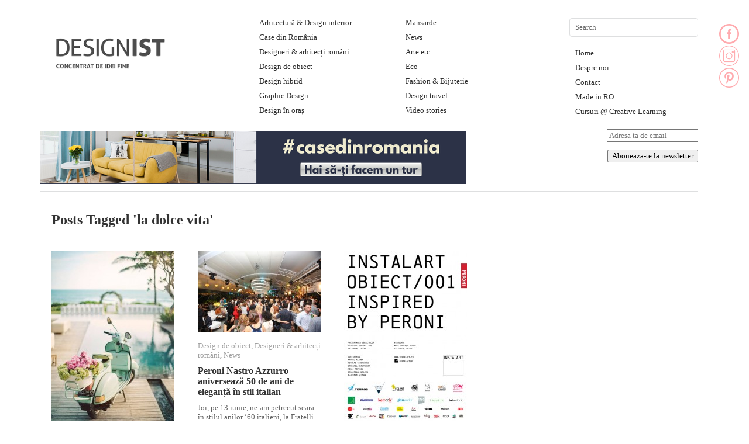

--- FILE ---
content_type: text/html; charset=UTF-8
request_url: https://designist.ro/tag/la-dolce-vita/
body_size: 18698
content:
<!DOCTYPE html>

<html lang="en-US">

<head>

<meta name="p:domain_verify" content="ad38d885c4914046cbd705bcdf53dd68"/>

<meta charset="UTF-8" />

<meta name="google-site-verification" content="daYNMJ8xGdSrJDtT3qFKu8z0HnAC_UZsJ2r-9z6HYwo" />

<title>la dolce vita Archives - Designist</title>

<link rel="profile" href="http://gmpg.org/xfn/11" />

<link rel="stylesheet" type="text/css" media="all" href="https://cdn.designist.ro/wp-content/themes/imbalance2/style.css" />

<link rel="pingback" href="https://designist.ro/xmlrpc.php" />

<meta name='robots' content='index, follow, max-image-preview:large, max-snippet:-1, max-video-preview:-1' />

	<!-- This site is optimized with the Yoast SEO plugin v26.7 - https://yoast.com/wordpress/plugins/seo/ -->
	<link rel="canonical" href="https://designist.ro/tag/la-dolce-vita/" />
	<meta property="og:locale" content="en_US" />
	<meta property="og:type" content="article" />
	<meta property="og:title" content="la dolce vita Archives - Designist" />
	<meta property="og:url" content="https://designist.ro/tag/la-dolce-vita/" />
	<meta property="og:site_name" content="Designist" />
	<script type="application/ld+json" class="yoast-schema-graph">{"@context":"https://schema.org","@graph":[{"@type":"CollectionPage","@id":"https://designist.ro/tag/la-dolce-vita/","url":"https://designist.ro/tag/la-dolce-vita/","name":"la dolce vita Archives - Designist","isPartOf":{"@id":"https://designist.ro/#website"},"primaryImageOfPage":{"@id":"https://designist.ro/tag/la-dolce-vita/#primaryimage"},"image":{"@id":"https://designist.ro/tag/la-dolce-vita/#primaryimage"},"thumbnailUrl":"https://cdn.designist.ro/wp-content/uploads/2013/07/Obiecte-iconice-de-design-Italia-anilor-60-designist-16.jpg","breadcrumb":{"@id":"https://designist.ro/tag/la-dolce-vita/#breadcrumb"},"inLanguage":"en-US"},{"@type":"ImageObject","inLanguage":"en-US","@id":"https://designist.ro/tag/la-dolce-vita/#primaryimage","url":"https://cdn.designist.ro/wp-content/uploads/2013/07/Obiecte-iconice-de-design-Italia-anilor-60-designist-16.jpg","contentUrl":"https://cdn.designist.ro/wp-content/uploads/2013/07/Obiecte-iconice-de-design-Italia-anilor-60-designist-16.jpg","width":467,"height":700},{"@type":"BreadcrumbList","@id":"https://designist.ro/tag/la-dolce-vita/#breadcrumb","itemListElement":[{"@type":"ListItem","position":1,"name":"Home","item":"https://designist.ro/"},{"@type":"ListItem","position":2,"name":"la dolce vita"}]},{"@type":"WebSite","@id":"https://designist.ro/#website","url":"https://designist.ro/","name":"Designist","description":"Concentrat de idei fine","publisher":{"@id":"https://designist.ro/#organization"},"potentialAction":[{"@type":"SearchAction","target":{"@type":"EntryPoint","urlTemplate":"https://designist.ro/?s={search_term_string}"},"query-input":{"@type":"PropertyValueSpecification","valueRequired":true,"valueName":"search_term_string"}}],"inLanguage":"en-US"},{"@type":"Organization","@id":"https://designist.ro/#organization","name":"Designist","url":"https://designist.ro/","logo":{"@type":"ImageObject","inLanguage":"en-US","@id":"https://designist.ro/#/schema/logo/image/","url":"https://cdn.designist.ro/wp-content/uploads/2026/01/logo-nou-Designist-1-scaled.png","contentUrl":"https://cdn.designist.ro/wp-content/uploads/2026/01/logo-nou-Designist-1-scaled.png","width":2560,"height":884,"caption":"Designist"},"image":{"@id":"https://designist.ro/#/schema/logo/image/"},"sameAs":["https://www.facebook.com/designist.ro/","https://www.instagram.com/designist.ro/"]}]}</script>
	<!-- / Yoast SEO plugin. -->


<link rel='dns-prefetch' href='//platform-api.sharethis.com' />
<link rel='dns-prefetch' href='//www.googletagmanager.com' />
<link rel="alternate" type="application/rss+xml" title="Designist &raquo; Feed" href="https://designist.ro/feed/" />
<link rel="alternate" type="application/rss+xml" title="Designist &raquo; Comments Feed" href="https://designist.ro/comments/feed/" />
<link rel="alternate" type="application/rss+xml" title="Designist &raquo; la dolce vita Tag Feed" href="https://designist.ro/tag/la-dolce-vita/feed/" />
<style id='wp-img-auto-sizes-contain-inline-css' type='text/css'>
img:is([sizes=auto i],[sizes^="auto," i]){contain-intrinsic-size:3000px 1500px}
/*# sourceURL=wp-img-auto-sizes-contain-inline-css */
</style>
<style id='wp-emoji-styles-inline-css' type='text/css'>

	img.wp-smiley, img.emoji {
		display: inline !important;
		border: none !important;
		box-shadow: none !important;
		height: 1em !important;
		width: 1em !important;
		margin: 0 0.07em !important;
		vertical-align: -0.1em !important;
		background: none !important;
		padding: 0 !important;
	}
/*# sourceURL=wp-emoji-styles-inline-css */
</style>
<style id='wp-block-library-inline-css' type='text/css'>
:root{--wp-block-synced-color:#7a00df;--wp-block-synced-color--rgb:122,0,223;--wp-bound-block-color:var(--wp-block-synced-color);--wp-editor-canvas-background:#ddd;--wp-admin-theme-color:#007cba;--wp-admin-theme-color--rgb:0,124,186;--wp-admin-theme-color-darker-10:#006ba1;--wp-admin-theme-color-darker-10--rgb:0,107,160.5;--wp-admin-theme-color-darker-20:#005a87;--wp-admin-theme-color-darker-20--rgb:0,90,135;--wp-admin-border-width-focus:2px}@media (min-resolution:192dpi){:root{--wp-admin-border-width-focus:1.5px}}.wp-element-button{cursor:pointer}:root .has-very-light-gray-background-color{background-color:#eee}:root .has-very-dark-gray-background-color{background-color:#313131}:root .has-very-light-gray-color{color:#eee}:root .has-very-dark-gray-color{color:#313131}:root .has-vivid-green-cyan-to-vivid-cyan-blue-gradient-background{background:linear-gradient(135deg,#00d084,#0693e3)}:root .has-purple-crush-gradient-background{background:linear-gradient(135deg,#34e2e4,#4721fb 50%,#ab1dfe)}:root .has-hazy-dawn-gradient-background{background:linear-gradient(135deg,#faaca8,#dad0ec)}:root .has-subdued-olive-gradient-background{background:linear-gradient(135deg,#fafae1,#67a671)}:root .has-atomic-cream-gradient-background{background:linear-gradient(135deg,#fdd79a,#004a59)}:root .has-nightshade-gradient-background{background:linear-gradient(135deg,#330968,#31cdcf)}:root .has-midnight-gradient-background{background:linear-gradient(135deg,#020381,#2874fc)}:root{--wp--preset--font-size--normal:16px;--wp--preset--font-size--huge:42px}.has-regular-font-size{font-size:1em}.has-larger-font-size{font-size:2.625em}.has-normal-font-size{font-size:var(--wp--preset--font-size--normal)}.has-huge-font-size{font-size:var(--wp--preset--font-size--huge)}.has-text-align-center{text-align:center}.has-text-align-left{text-align:left}.has-text-align-right{text-align:right}.has-fit-text{white-space:nowrap!important}#end-resizable-editor-section{display:none}.aligncenter{clear:both}.items-justified-left{justify-content:flex-start}.items-justified-center{justify-content:center}.items-justified-right{justify-content:flex-end}.items-justified-space-between{justify-content:space-between}.screen-reader-text{border:0;clip-path:inset(50%);height:1px;margin:-1px;overflow:hidden;padding:0;position:absolute;width:1px;word-wrap:normal!important}.screen-reader-text:focus{background-color:#ddd;clip-path:none;color:#444;display:block;font-size:1em;height:auto;left:5px;line-height:normal;padding:15px 23px 14px;text-decoration:none;top:5px;width:auto;z-index:100000}html :where(.has-border-color){border-style:solid}html :where([style*=border-top-color]){border-top-style:solid}html :where([style*=border-right-color]){border-right-style:solid}html :where([style*=border-bottom-color]){border-bottom-style:solid}html :where([style*=border-left-color]){border-left-style:solid}html :where([style*=border-width]){border-style:solid}html :where([style*=border-top-width]){border-top-style:solid}html :where([style*=border-right-width]){border-right-style:solid}html :where([style*=border-bottom-width]){border-bottom-style:solid}html :where([style*=border-left-width]){border-left-style:solid}html :where(img[class*=wp-image-]){height:auto;max-width:100%}:where(figure){margin:0 0 1em}html :where(.is-position-sticky){--wp-admin--admin-bar--position-offset:var(--wp-admin--admin-bar--height,0px)}@media screen and (max-width:600px){html :where(.is-position-sticky){--wp-admin--admin-bar--position-offset:0px}}

/*# sourceURL=wp-block-library-inline-css */
</style><style id='global-styles-inline-css' type='text/css'>
:root{--wp--preset--aspect-ratio--square: 1;--wp--preset--aspect-ratio--4-3: 4/3;--wp--preset--aspect-ratio--3-4: 3/4;--wp--preset--aspect-ratio--3-2: 3/2;--wp--preset--aspect-ratio--2-3: 2/3;--wp--preset--aspect-ratio--16-9: 16/9;--wp--preset--aspect-ratio--9-16: 9/16;--wp--preset--color--black: #000000;--wp--preset--color--cyan-bluish-gray: #abb8c3;--wp--preset--color--white: #ffffff;--wp--preset--color--pale-pink: #f78da7;--wp--preset--color--vivid-red: #cf2e2e;--wp--preset--color--luminous-vivid-orange: #ff6900;--wp--preset--color--luminous-vivid-amber: #fcb900;--wp--preset--color--light-green-cyan: #7bdcb5;--wp--preset--color--vivid-green-cyan: #00d084;--wp--preset--color--pale-cyan-blue: #8ed1fc;--wp--preset--color--vivid-cyan-blue: #0693e3;--wp--preset--color--vivid-purple: #9b51e0;--wp--preset--gradient--vivid-cyan-blue-to-vivid-purple: linear-gradient(135deg,rgb(6,147,227) 0%,rgb(155,81,224) 100%);--wp--preset--gradient--light-green-cyan-to-vivid-green-cyan: linear-gradient(135deg,rgb(122,220,180) 0%,rgb(0,208,130) 100%);--wp--preset--gradient--luminous-vivid-amber-to-luminous-vivid-orange: linear-gradient(135deg,rgb(252,185,0) 0%,rgb(255,105,0) 100%);--wp--preset--gradient--luminous-vivid-orange-to-vivid-red: linear-gradient(135deg,rgb(255,105,0) 0%,rgb(207,46,46) 100%);--wp--preset--gradient--very-light-gray-to-cyan-bluish-gray: linear-gradient(135deg,rgb(238,238,238) 0%,rgb(169,184,195) 100%);--wp--preset--gradient--cool-to-warm-spectrum: linear-gradient(135deg,rgb(74,234,220) 0%,rgb(151,120,209) 20%,rgb(207,42,186) 40%,rgb(238,44,130) 60%,rgb(251,105,98) 80%,rgb(254,248,76) 100%);--wp--preset--gradient--blush-light-purple: linear-gradient(135deg,rgb(255,206,236) 0%,rgb(152,150,240) 100%);--wp--preset--gradient--blush-bordeaux: linear-gradient(135deg,rgb(254,205,165) 0%,rgb(254,45,45) 50%,rgb(107,0,62) 100%);--wp--preset--gradient--luminous-dusk: linear-gradient(135deg,rgb(255,203,112) 0%,rgb(199,81,192) 50%,rgb(65,88,208) 100%);--wp--preset--gradient--pale-ocean: linear-gradient(135deg,rgb(255,245,203) 0%,rgb(182,227,212) 50%,rgb(51,167,181) 100%);--wp--preset--gradient--electric-grass: linear-gradient(135deg,rgb(202,248,128) 0%,rgb(113,206,126) 100%);--wp--preset--gradient--midnight: linear-gradient(135deg,rgb(2,3,129) 0%,rgb(40,116,252) 100%);--wp--preset--font-size--small: 13px;--wp--preset--font-size--medium: 20px;--wp--preset--font-size--large: 36px;--wp--preset--font-size--x-large: 42px;--wp--preset--spacing--20: 0.44rem;--wp--preset--spacing--30: 0.67rem;--wp--preset--spacing--40: 1rem;--wp--preset--spacing--50: 1.5rem;--wp--preset--spacing--60: 2.25rem;--wp--preset--spacing--70: 3.38rem;--wp--preset--spacing--80: 5.06rem;--wp--preset--shadow--natural: 6px 6px 9px rgba(0, 0, 0, 0.2);--wp--preset--shadow--deep: 12px 12px 50px rgba(0, 0, 0, 0.4);--wp--preset--shadow--sharp: 6px 6px 0px rgba(0, 0, 0, 0.2);--wp--preset--shadow--outlined: 6px 6px 0px -3px rgb(255, 255, 255), 6px 6px rgb(0, 0, 0);--wp--preset--shadow--crisp: 6px 6px 0px rgb(0, 0, 0);}:where(.is-layout-flex){gap: 0.5em;}:where(.is-layout-grid){gap: 0.5em;}body .is-layout-flex{display: flex;}.is-layout-flex{flex-wrap: wrap;align-items: center;}.is-layout-flex > :is(*, div){margin: 0;}body .is-layout-grid{display: grid;}.is-layout-grid > :is(*, div){margin: 0;}:where(.wp-block-columns.is-layout-flex){gap: 2em;}:where(.wp-block-columns.is-layout-grid){gap: 2em;}:where(.wp-block-post-template.is-layout-flex){gap: 1.25em;}:where(.wp-block-post-template.is-layout-grid){gap: 1.25em;}.has-black-color{color: var(--wp--preset--color--black) !important;}.has-cyan-bluish-gray-color{color: var(--wp--preset--color--cyan-bluish-gray) !important;}.has-white-color{color: var(--wp--preset--color--white) !important;}.has-pale-pink-color{color: var(--wp--preset--color--pale-pink) !important;}.has-vivid-red-color{color: var(--wp--preset--color--vivid-red) !important;}.has-luminous-vivid-orange-color{color: var(--wp--preset--color--luminous-vivid-orange) !important;}.has-luminous-vivid-amber-color{color: var(--wp--preset--color--luminous-vivid-amber) !important;}.has-light-green-cyan-color{color: var(--wp--preset--color--light-green-cyan) !important;}.has-vivid-green-cyan-color{color: var(--wp--preset--color--vivid-green-cyan) !important;}.has-pale-cyan-blue-color{color: var(--wp--preset--color--pale-cyan-blue) !important;}.has-vivid-cyan-blue-color{color: var(--wp--preset--color--vivid-cyan-blue) !important;}.has-vivid-purple-color{color: var(--wp--preset--color--vivid-purple) !important;}.has-black-background-color{background-color: var(--wp--preset--color--black) !important;}.has-cyan-bluish-gray-background-color{background-color: var(--wp--preset--color--cyan-bluish-gray) !important;}.has-white-background-color{background-color: var(--wp--preset--color--white) !important;}.has-pale-pink-background-color{background-color: var(--wp--preset--color--pale-pink) !important;}.has-vivid-red-background-color{background-color: var(--wp--preset--color--vivid-red) !important;}.has-luminous-vivid-orange-background-color{background-color: var(--wp--preset--color--luminous-vivid-orange) !important;}.has-luminous-vivid-amber-background-color{background-color: var(--wp--preset--color--luminous-vivid-amber) !important;}.has-light-green-cyan-background-color{background-color: var(--wp--preset--color--light-green-cyan) !important;}.has-vivid-green-cyan-background-color{background-color: var(--wp--preset--color--vivid-green-cyan) !important;}.has-pale-cyan-blue-background-color{background-color: var(--wp--preset--color--pale-cyan-blue) !important;}.has-vivid-cyan-blue-background-color{background-color: var(--wp--preset--color--vivid-cyan-blue) !important;}.has-vivid-purple-background-color{background-color: var(--wp--preset--color--vivid-purple) !important;}.has-black-border-color{border-color: var(--wp--preset--color--black) !important;}.has-cyan-bluish-gray-border-color{border-color: var(--wp--preset--color--cyan-bluish-gray) !important;}.has-white-border-color{border-color: var(--wp--preset--color--white) !important;}.has-pale-pink-border-color{border-color: var(--wp--preset--color--pale-pink) !important;}.has-vivid-red-border-color{border-color: var(--wp--preset--color--vivid-red) !important;}.has-luminous-vivid-orange-border-color{border-color: var(--wp--preset--color--luminous-vivid-orange) !important;}.has-luminous-vivid-amber-border-color{border-color: var(--wp--preset--color--luminous-vivid-amber) !important;}.has-light-green-cyan-border-color{border-color: var(--wp--preset--color--light-green-cyan) !important;}.has-vivid-green-cyan-border-color{border-color: var(--wp--preset--color--vivid-green-cyan) !important;}.has-pale-cyan-blue-border-color{border-color: var(--wp--preset--color--pale-cyan-blue) !important;}.has-vivid-cyan-blue-border-color{border-color: var(--wp--preset--color--vivid-cyan-blue) !important;}.has-vivid-purple-border-color{border-color: var(--wp--preset--color--vivid-purple) !important;}.has-vivid-cyan-blue-to-vivid-purple-gradient-background{background: var(--wp--preset--gradient--vivid-cyan-blue-to-vivid-purple) !important;}.has-light-green-cyan-to-vivid-green-cyan-gradient-background{background: var(--wp--preset--gradient--light-green-cyan-to-vivid-green-cyan) !important;}.has-luminous-vivid-amber-to-luminous-vivid-orange-gradient-background{background: var(--wp--preset--gradient--luminous-vivid-amber-to-luminous-vivid-orange) !important;}.has-luminous-vivid-orange-to-vivid-red-gradient-background{background: var(--wp--preset--gradient--luminous-vivid-orange-to-vivid-red) !important;}.has-very-light-gray-to-cyan-bluish-gray-gradient-background{background: var(--wp--preset--gradient--very-light-gray-to-cyan-bluish-gray) !important;}.has-cool-to-warm-spectrum-gradient-background{background: var(--wp--preset--gradient--cool-to-warm-spectrum) !important;}.has-blush-light-purple-gradient-background{background: var(--wp--preset--gradient--blush-light-purple) !important;}.has-blush-bordeaux-gradient-background{background: var(--wp--preset--gradient--blush-bordeaux) !important;}.has-luminous-dusk-gradient-background{background: var(--wp--preset--gradient--luminous-dusk) !important;}.has-pale-ocean-gradient-background{background: var(--wp--preset--gradient--pale-ocean) !important;}.has-electric-grass-gradient-background{background: var(--wp--preset--gradient--electric-grass) !important;}.has-midnight-gradient-background{background: var(--wp--preset--gradient--midnight) !important;}.has-small-font-size{font-size: var(--wp--preset--font-size--small) !important;}.has-medium-font-size{font-size: var(--wp--preset--font-size--medium) !important;}.has-large-font-size{font-size: var(--wp--preset--font-size--large) !important;}.has-x-large-font-size{font-size: var(--wp--preset--font-size--x-large) !important;}
/*# sourceURL=global-styles-inline-css */
</style>

<style id='classic-theme-styles-inline-css' type='text/css'>
/*! This file is auto-generated */
.wp-block-button__link{color:#fff;background-color:#32373c;border-radius:9999px;box-shadow:none;text-decoration:none;padding:calc(.667em + 2px) calc(1.333em + 2px);font-size:1.125em}.wp-block-file__button{background:#32373c;color:#fff;text-decoration:none}
/*# sourceURL=/wp-includes/css/classic-themes.min.css */
</style>
<link rel='stylesheet' id='pntrst_stylesheet-css' href='https://cdn.designist.ro/wp-content/plugins/bws-pinterest/css/style.css?ver=6.9' type='text/css' media='all' />
<link rel='stylesheet' id='share-this-share-buttons-sticky-css' href='https://cdn.designist.ro/wp-content/plugins/sharethis-share-buttons/css/mu-style.css?ver=1768784960' type='text/css' media='all' />
<link rel='stylesheet' id='meks-ads-widget-css' href='https://cdn.designist.ro/wp-content/plugins/meks-easy-ads-widget/css/style.css?ver=2.0.6' type='text/css' media='all' />
<link rel='stylesheet' id='newsletter-css' href='https://cdn.designist.ro/wp-content/plugins/newsletter/style.css?ver=8.9.1' type='text/css' media='all' />
<script type="text/javascript" src="https://cdn.designist.ro/wp-content/themes/imbalance2/libs/jquery-1.6.1.min.js?ver=6.9" id="jquery-js"></script>
<script type="text/javascript" src="https://cdn.designist.ro/wp-content/themes/imbalance2/libs/jquery.masonry.min.js?ver=6.9" id="jquery_masonry-js"></script>
<script type="text/javascript" src="https://cdn.designist.ro/wp-content/themes/imbalance2/libs/jquery-ui.custom.min.js?ver=6.9" id="jquery_ui-js"></script>
<script type="text/javascript" src="//platform-api.sharethis.com/js/sharethis.js?ver=2.3.1#property=5f7c329717dd340013473ec4&amp;product=inline-buttons&amp;source=sharethis-share-buttons-wordpress" id="share-this-share-buttons-mu-js"></script>

<!-- Google Analytics snippet added by Site Kit -->
<script type="text/javascript" src="https://www.googletagmanager.com/gtag/js?id=GT-PJWKXHC" id="google_gtagjs-js" async></script>
<script type="text/javascript" id="google_gtagjs-js-after">
/* <![CDATA[ */
window.dataLayer = window.dataLayer || [];function gtag(){dataLayer.push(arguments);}
gtag('set', 'linker', {"domains":["designist.ro"]} );
gtag("js", new Date());
gtag("set", "developer_id.dZTNiMT", true);
gtag("config", "GT-PJWKXHC");
//# sourceURL=google_gtagjs-js-after
/* ]]> */
</script>

<!-- End Google Analytics snippet added by Site Kit -->
<link rel="https://api.w.org/" href="https://designist.ro/wp-json/" /><link rel="alternate" title="JSON" type="application/json" href="https://designist.ro/wp-json/wp/v2/tags/4543" /><link rel="EditURI" type="application/rsd+xml" title="RSD" href="https://designist.ro/xmlrpc.php?rsd" />
<meta name="generator" content="WordPress 6.9" />
<script type='text/javascript'>window.presslabs = {"home_url":"https:\/\/designist.ro"}</script><script type='text/javascript'>
	(function () {
		var pl_beacon = document.createElement('script');
		pl_beacon.type = 'text/javascript';
		pl_beacon.async = true;
		var host = 'https://designist.ro';
		if ('https:' == document.location.protocol) {
			host = host.replace('http://', 'https://');
		}
		pl_beacon.src = host + '/' + 'po13pdWvscpm' + '.js?ts=' + Math.floor((Math.random() * 100000) + 1);
		var first_script_tag = document.getElementsByTagName('script')[0];
		first_script_tag.parentNode.insertBefore(pl_beacon, first_script_tag);
	})();
</script><script type="text/javascript" src="https://cdn.designist.ro/wp-includes/js/tw-sack.min.js?ver=1.6.1" id="sack-js"></script>
	<script type="text/javascript">
		//<![CDATA[
				function alo_em_pubblic_form ()
		{

			var alo_cf_array = new Array();
									document.alo_easymail_widget_form.submit.value="sending...";
			document.alo_easymail_widget_form.submit.disabled = true;
			document.getElementById('alo_em_widget_loading').style.display = "inline";
			document.getElementById('alo_easymail_widget_feedback').innerHTML = "";

			var alo_em_sack = new sack("https://designist.ro/wp-admin/admin-ajax.php" );

			alo_em_sack.execute = 1;
			alo_em_sack.method = 'POST';
			alo_em_sack.setVar( "action", "alo_em_pubblic_form_check" );
						alo_em_sack.setVar( "alo_em_opt_name", document.alo_easymail_widget_form.alo_em_opt_name.value );
						alo_em_sack.setVar( "alo_em_opt_email", document.alo_easymail_widget_form.alo_em_opt_email.value );
						alo_em_sack.setVar( "alo_easymail_txt_generic_error", 'Error during operation.' );
			alo_em_sack.setVar( "alo_em_error_email_incorrect", "The e-mail address is not correct");
			alo_em_sack.setVar( "alo_em_error_name_empty", "The name field is empty");
						alo_em_sack.setVar( "alo_em_error_email_added", "Warning: this email address has already been subscribed, but not activated. We are now sending another activation email");
			alo_em_sack.setVar( "alo_em_error_email_activated", "Warning: this email address has already been subscribed");
			alo_em_sack.setVar( "alo_em_error_on_sending", "Error during sending: please try again");
			alo_em_sack.setVar( "alo_em_txt_ok", "Your subscription was successfully activated. You will receive the next newsletter. Thank you.");
			alo_em_sack.setVar( "alo_em_txt_subscribe", "Subscribe");
			alo_em_sack.setVar( "alo_em_lang_code", "");

			var cbs = document.getElementById('alo_easymail_widget_form').getElementsByTagName('input');
			var length = cbs.length;
			var lists = "";
			for (var i=0; i < length; i++) {
				if (cbs[i].name == 'alo_em_form_lists' +'[]' && cbs[i].type == 'checkbox') {
					if ( cbs[i].checked ) lists += cbs[i].value + ",";
				}
			}
			alo_em_sack.setVar( "alo_em_form_lists", lists );
			alo_em_sack.setVar( "alo_em_nonce", '16c2c5c1b3' );
			//alo_em_sack.onError = function() { alert('Ajax error' )};
			alo_em_sack.runAJAX();

			return true;

		}
				//]]>
	</script>
			<script type="text/javascript" src="//assets.pinterest.com/js/pinit.js" async data-pin-hover="true" data-pin-save="true" data-pin-lang="" data-pin-count="none"></script>
	<style>
		#category-posts-5-internal ul {padding: 0;}
#category-posts-5-internal .cat-post-item img {max-width: initial; max-height: initial; margin: initial;}
#category-posts-5-internal .cat-post-author {margin-bottom: 0;}
#category-posts-5-internal .cat-post-thumbnail {margin: 5px 10px 5px 0;}
#category-posts-5-internal .cat-post-item:before {content: ""; clear: both;}
#category-posts-5-internal .cat-post-excerpt-more {display: inline-block;}
#category-posts-5-internal .cat-post-item {list-style: none; margin: 3px 0 10px; padding: 3px 0;}
#category-posts-5-internal .cat-post-current .cat-post-title {font-weight: bold; text-transform: uppercase;}
#category-posts-5-internal [class*=cat-post-tax] {font-size: 0.85em;}
#category-posts-5-internal [class*=cat-post-tax] * {display:inline-block;}
#category-posts-5-internal .cat-post-item:after {content: ""; display: table;	clear: both;}
#category-posts-5-internal .cat-post-item .cat-post-title {overflow: hidden;text-overflow: ellipsis;white-space: initial;display: -webkit-box;-webkit-line-clamp: 2;-webkit-box-orient: vertical;padding-bottom: 0 !important;}
#category-posts-5-internal .cat-post-item:after {content: ""; display: table;	clear: both;}
#category-posts-5-internal .cat-post-thumbnail {display:block; float:left; margin:5px 10px 5px 0;}
#category-posts-5-internal .cat-post-crop {overflow:hidden;display:block;}
#category-posts-5-internal p {margin:5px 0 0 0}
#category-posts-5-internal li > div {margin:5px 0 0 0; clear:both;}
#category-posts-5-internal .dashicons {vertical-align:middle;}
#category-posts-4-internal ul {padding: 0;}
#category-posts-4-internal .cat-post-item img {max-width: initial; max-height: initial; margin: initial;}
#category-posts-4-internal .cat-post-author {margin-bottom: 0;}
#category-posts-4-internal .cat-post-thumbnail {margin: 5px 10px 5px 0;}
#category-posts-4-internal .cat-post-item:before {content: ""; clear: both;}
#category-posts-4-internal .cat-post-excerpt-more {display: inline-block;}
#category-posts-4-internal .cat-post-item {list-style: none; margin: 3px 0 10px; padding: 3px 0;}
#category-posts-4-internal .cat-post-current .cat-post-title {font-weight: bold; text-transform: uppercase;}
#category-posts-4-internal [class*=cat-post-tax] {font-size: 0.85em;}
#category-posts-4-internal [class*=cat-post-tax] * {display:inline-block;}
#category-posts-4-internal .cat-post-item:after {content: ""; display: table;	clear: both;}
#category-posts-4-internal .cat-post-item .cat-post-title {overflow: hidden;text-overflow: ellipsis;white-space: initial;display: -webkit-box;-webkit-line-clamp: 2;-webkit-box-orient: vertical;padding-bottom: 0 !important;}
#category-posts-4-internal .cat-post-item:after {content: ""; display: table;	clear: both;}
#category-posts-4-internal .cat-post-thumbnail {display:block; float:left; margin:5px 10px 5px 0;}
#category-posts-4-internal .cat-post-crop {overflow:hidden;display:block;}
#category-posts-4-internal p {margin:5px 0 0 0}
#category-posts-4-internal li > div {margin:5px 0 0 0; clear:both;}
#category-posts-4-internal .dashicons {vertical-align:middle;}
#category-posts-6-internal ul {padding: 0;}
#category-posts-6-internal .cat-post-item img {max-width: initial; max-height: initial; margin: initial;}
#category-posts-6-internal .cat-post-author {margin-bottom: 0;}
#category-posts-6-internal .cat-post-thumbnail {margin: 5px 10px 5px 0;}
#category-posts-6-internal .cat-post-item:before {content: ""; clear: both;}
#category-posts-6-internal .cat-post-excerpt-more {display: inline-block;}
#category-posts-6-internal .cat-post-item {list-style: none; margin: 3px 0 10px; padding: 3px 0;}
#category-posts-6-internal .cat-post-current .cat-post-title {font-weight: bold; text-transform: uppercase;}
#category-posts-6-internal [class*=cat-post-tax] {font-size: 0.85em;}
#category-posts-6-internal [class*=cat-post-tax] * {display:inline-block;}
#category-posts-6-internal .cat-post-item:after {content: ""; display: table;	clear: both;}
#category-posts-6-internal .cat-post-item .cat-post-title {overflow: hidden;text-overflow: ellipsis;white-space: initial;display: -webkit-box;-webkit-line-clamp: 2;-webkit-box-orient: vertical;padding-bottom: 0 !important;}
#category-posts-6-internal .cat-post-item:after {content: ""; display: table;	clear: both;}
#category-posts-6-internal .cat-post-thumbnail {display:block; float:left; margin:5px 10px 5px 0;}
#category-posts-6-internal .cat-post-crop {overflow:hidden;display:block;}
#category-posts-6-internal p {margin:5px 0 0 0}
#category-posts-6-internal li > div {margin:5px 0 0 0; clear:both;}
#category-posts-6-internal .dashicons {vertical-align:middle;}
#category-posts-6-internal .cat-post-thumbnail .cat-post-crop img {height: 150px;}
#category-posts-6-internal .cat-post-thumbnail .cat-post-crop img {width: 150px;}
#category-posts-6-internal .cat-post-thumbnail .cat-post-crop img {object-fit: cover; max-width: 100%; display: block;}
#category-posts-6-internal .cat-post-thumbnail .cat-post-crop-not-supported img {width: 100%;}
#category-posts-6-internal .cat-post-thumbnail {max-width:100%;}
#category-posts-6-internal .cat-post-item img {margin: initial;}
#category-posts-3-internal ul {padding: 0;}
#category-posts-3-internal .cat-post-item img {max-width: initial; max-height: initial; margin: initial;}
#category-posts-3-internal .cat-post-author {margin-bottom: 0;}
#category-posts-3-internal .cat-post-thumbnail {margin: 5px 10px 5px 0;}
#category-posts-3-internal .cat-post-item:before {content: ""; clear: both;}
#category-posts-3-internal .cat-post-excerpt-more {display: inline-block;}
#category-posts-3-internal .cat-post-item {list-style: none; margin: 3px 0 10px; padding: 3px 0;}
#category-posts-3-internal .cat-post-current .cat-post-title {font-weight: bold; text-transform: uppercase;}
#category-posts-3-internal [class*=cat-post-tax] {font-size: 0.85em;}
#category-posts-3-internal [class*=cat-post-tax] * {display:inline-block;}
#category-posts-3-internal .cat-post-item:after {content: ""; display: table;	clear: both;}
#category-posts-3-internal .cat-post-item .cat-post-title {overflow: hidden;text-overflow: ellipsis;white-space: initial;display: -webkit-box;-webkit-line-clamp: 2;-webkit-box-orient: vertical;padding-bottom: 0 !important;}
#category-posts-3-internal .cat-post-item:after {content: ""; display: table;	clear: both;}
#category-posts-3-internal .cat-post-thumbnail {display:block; float:left; margin:5px 10px 5px 0;}
#category-posts-3-internal .cat-post-crop {overflow:hidden;display:block;}
#category-posts-3-internal p {margin:5px 0 0 0}
#category-posts-3-internal li > div {margin:5px 0 0 0; clear:both;}
#category-posts-3-internal .dashicons {vertical-align:middle;}
</style>
		<!-- start Simple Custom CSS and JS -->
<style type="text/css">
#header {
  position: relative;
}
#header .custom-html-widget {
  position: absolute;
  bottom: 0;
  left: 0;
}</style>
<!-- end Simple Custom CSS and JS -->
<!-- start Simple Custom CSS and JS -->
<style type="text/css">
.sharethis-inline-share-buttons img {
  margin: 0 !important;
}</style>
<!-- end Simple Custom CSS and JS -->
<!-- start Simple Custom CSS and JS -->
<style type="text/css">
#footer {
  width: calc(100% - 195px);
}</style>
<!-- end Simple Custom CSS and JS -->
<!-- start Simple Custom CSS and JS -->
<style type="text/css">
#sidebar li {
  list-style: none;
}</style>
<!-- end Simple Custom CSS and JS -->
<link rel="stylesheet" id="fsmlStyleSheet-1-5-1" href="https://cdn.designist.ro/wp-content/plugins/floating-social-media-links/fsml-base.css?ver=1.5.1" type="text/css" media="all" /><style type="text/css">
		/*disclaimer: this css is php-generated, so while it isnt pretty here it does look fine where its generated*/img.fsml_fficon { opacity:1; } #fsml_ff, #fsml_ffhidden, #fsml_fblikemodal {
			background-color: ; border: 2px solid #ababab; box-shadow: none;border: none;} #fsml_ff, #fsml_ffhidden { right: 0;  top: 5%;} #fsml_fblikemodal { left: -185px; }.fsml_xlr { right: 0; } #fsml_ff { border-radius: 0; }#fsml_ffmain img { border-radius: 0; }#fsml_ff { width: 43px; margin: 0 1%; } .fsml_fflink img, #fsml_twfollow, img#fsml_ytsub { margin-bottom: 3px; }#fsml_ff, 
		#fsml_ffhidden {
			opacity: 0.5;
		}
		#fsml_ff:hover, 
		#fsml_ffhidden:hover {
			opacity: 1;
		}/*custom css styling:*/
		</style><meta name="generator" content="Site Kit by Google 1.111.1" />


<style type="text/css">

/* color from theme options */


body, input, textarea { font-family: Georgia, "Times New Roman", Serif; }

a, .menu a:hover, #nav-above a:hover, #footer a:hover, .entry-meta a:hover { color: #ff555d; }

.fetch:hover { background: #ff555d; }

blockquote { border-color: #ff555d; }

.menu ul .current-menu-item a { color: #ff555d; }

#respond .form-submit input { background: #ff555d; }



/* fluid grid */


.wrapper { width: 960px; margin: 0 auto; }




.box .texts { border: 20px solid #ff555d; background: #ff555d;  }


.box .categories { padding-top: 15px; }


</style>



<script type="text/javascript">

$(document).ready(function() {

	// shortcodes

	$('.wide').detach().appendTo('#wides');

	$('.aside').detach().appendTo('.entry-aside');



	// fluid grid

	


	// search

	$(document).ready(function() {

		$('#s').val('Search');

	});



	$('#s').bind('focus', function() {

		$(this).css('border-color', '#ff555d');

		if ($(this).val() == 'Search') $(this).val('');

	});



	$('#s').bind('blur', function() {

		$(this).css('border-color', '#DEDFE0');

		if ($(this).val() == '') $(this).val('Search');

	});



	// grid

	$('#boxes').masonry({

		itemSelector: '.box',

		columnWidth: 210,

		gutterWidth: 40

	});



	$('#related').masonry({

		itemSelector: '.box',

		columnWidth: 210,

		gutterWidth: 40

	});

	

	$('.texts').live({

		'mouseenter': function() {

			if ($(this).height() < $(this).find('.abs').height()) {

				$(this).height($(this).find('.abs').height());

			}

			$(this).stop(true, true).animate({

				'opacity': '1',

				'filter': 'alpha(opacity=100)'

			}, 0);

		},

		'mouseleave': function() {

			$(this).stop(true, true).animate({

				'opacity': '0',

				'filter': 'alpha(opacity=0)'

			}, 0);

		}

	});



	// comments

	$('.comment-form-author label').hide();

	$('.comment-form-author span').hide();

	$('.comment-form-email label').hide();

	$('.comment-form-email span').hide();

	$('.comment-form-url label').hide();

	$('.comment-form-comment label').hide();



	if ($('.comment-form-author input').val() == '')

	{

		$('.comment-form-author input').val('Name (required)');

	}

	if ($('.comment-form-email input').val() == '')

	{

		$('.comment-form-email input').val('Email (required)');

	}

	if ($('.comment-form-url input').val() == '')

	{

		$('.comment-form-url input').val('URL');

	}

	if ($('.comment-form-comment textarea').html() == '')

	{

		$('.comment-form-comment textarea').html('Your message');

	}

	

	$('.comment-form-author input').bind('focus', function() {

		$(this).css('border-color', '#ff555d').css('color', '#333');

		if ($(this).val() == 'Name (required)') $(this).val('');

	});

	$('.comment-form-author input').bind('blur', function() {

		$(this).css('border-color', '#ccc').css('color', '#6b6b6b');

		if ($(this).val().trim() == '') $(this).val('Name (required)');

	});

	$('.comment-form-email input').bind('focus', function() {

		$(this).css('border-color', '#ff555d').css('color', '#333');

		if ($(this).val() == 'Email (required)') $(this).val('');

	});

	$('.comment-form-email input').bind('blur', function() {

		$(this).css('border-color', '#ccc').css('color', '#6b6b6b');

		if ($(this).val().trim() == '') $(this).val('Email (required)');

	});

	$('.comment-form-url input').bind('focus', function() {

		$(this).css('border-color', '#ff555d').css('color', '#333');

		if ($(this).val() == 'URL') $(this).val('');

	});

	$('.comment-form-url input').bind('blur', function() {

		$(this).css('border-color', '#ccc').css('color', '#6b6b6b');

		if ($(this).val().trim() == '') $(this).val('URL');

	});

	$('.comment-form-comment textarea').bind('focus', function() {

		$(this).css('border-color', '#ff555d').css('color', '#333');

		if ($(this).val() == 'Your message') $(this).val('');

	});

	$('.comment-form-comment textarea').bind('blur', function() {

		$(this).css('border-color', '#ccc').css('color', '#6b6b6b');

		if ($(this).val().trim() == '') $(this).val('Your message');

	});

	$('#commentform').bind('submit', function(e) {

		if ($('.comment-form-author input').val() == 'Name (required)')

		{

			$('.comment-form-author input').val('');

		}

		if ($('.comment-form-email input').val() == 'Email (required)')

		{

			$('.comment-form-email input').val('');

		}

		if ($('.comment-form-url input').val() == 'URL')

		{

			$('.comment-form-url input').val('');

		}

		if ($('.comment-form-comment textarea').val() == 'Your message')

		{

			$('.comment-form-comment textarea').val('');

		}

	})



	$('.commentlist li div').bind('mouseover', function() {

		var reply = $(this).find('.reply')[0];

		$(reply).find('.comment-reply-link').show();

	});



	$('.commentlist li div').bind('mouseout', function() {

		var reply = $(this).find('.reply')[0];

		$(reply).find('.comment-reply-link').hide();

	});

});

</script>



<link rel="shortcut icon" href="https://designist.ro/wp-content/themes/imbalance2/favico.ico" />
<meta name='robots' content='index, follow, max-image-preview:large, max-snippet:-1, max-video-preview:-1' />

	<!-- This site is optimized with the Yoast SEO plugin v26.7 - https://yoast.com/wordpress/plugins/seo/ -->
	<link rel="canonical" href="https://designist.ro/tag/la-dolce-vita/" />
	<meta property="og:locale" content="en_US" />
	<meta property="og:type" content="article" />
	<meta property="og:title" content="la dolce vita Archives - Designist" />
	<meta property="og:url" content="https://designist.ro/tag/la-dolce-vita/" />
	<meta property="og:site_name" content="Designist" />
	<script type="application/ld+json" class="yoast-schema-graph">{"@context":"https://schema.org","@graph":[{"@type":"CollectionPage","@id":"https://designist.ro/tag/la-dolce-vita/","url":"https://designist.ro/tag/la-dolce-vita/","name":"la dolce vita Archives - Designist","isPartOf":{"@id":"https://designist.ro/#website"},"primaryImageOfPage":{"@id":"https://designist.ro/tag/la-dolce-vita/#primaryimage"},"image":{"@id":"https://designist.ro/tag/la-dolce-vita/#primaryimage"},"thumbnailUrl":"https://cdn.designist.ro/wp-content/uploads/2013/07/Obiecte-iconice-de-design-Italia-anilor-60-designist-16.jpg","breadcrumb":{"@id":"https://designist.ro/tag/la-dolce-vita/#breadcrumb"},"inLanguage":"en-US"},{"@type":"ImageObject","inLanguage":"en-US","@id":"https://designist.ro/tag/la-dolce-vita/#primaryimage","url":"https://cdn.designist.ro/wp-content/uploads/2013/07/Obiecte-iconice-de-design-Italia-anilor-60-designist-16.jpg","contentUrl":"https://cdn.designist.ro/wp-content/uploads/2013/07/Obiecte-iconice-de-design-Italia-anilor-60-designist-16.jpg","width":467,"height":700},{"@type":"BreadcrumbList","@id":"https://designist.ro/tag/la-dolce-vita/#breadcrumb","itemListElement":[{"@type":"ListItem","position":1,"name":"Home","item":"https://designist.ro/"},{"@type":"ListItem","position":2,"name":"la dolce vita"}]},{"@type":"WebSite","@id":"https://designist.ro/#website","url":"https://designist.ro/","name":"Designist","description":"Concentrat de idei fine","publisher":{"@id":"https://designist.ro/#organization"},"potentialAction":[{"@type":"SearchAction","target":{"@type":"EntryPoint","urlTemplate":"https://designist.ro/?s={search_term_string}"},"query-input":{"@type":"PropertyValueSpecification","valueRequired":true,"valueName":"search_term_string"}}],"inLanguage":"en-US"},{"@type":"Organization","@id":"https://designist.ro/#organization","name":"Designist","url":"https://designist.ro/","logo":{"@type":"ImageObject","inLanguage":"en-US","@id":"https://designist.ro/#/schema/logo/image/","url":"https://cdn.designist.ro/wp-content/uploads/2026/01/logo-nou-Designist-1-scaled.png","contentUrl":"https://cdn.designist.ro/wp-content/uploads/2026/01/logo-nou-Designist-1-scaled.png","width":2560,"height":884,"caption":"Designist"},"image":{"@id":"https://designist.ro/#/schema/logo/image/"},"sameAs":["https://www.facebook.com/designist.ro/","https://www.instagram.com/designist.ro/"]}]}</script>
	<!-- / Yoast SEO plugin. -->


<link rel='dns-prefetch' href='//platform-api.sharethis.com' />
<link rel='dns-prefetch' href='//www.googletagmanager.com' />
<link rel="alternate" type="application/rss+xml" title="Designist &raquo; Feed" href="https://designist.ro/feed/" />
<link rel="alternate" type="application/rss+xml" title="Designist &raquo; Comments Feed" href="https://designist.ro/comments/feed/" />
<link rel="alternate" type="application/rss+xml" title="Designist &raquo; la dolce vita Tag Feed" href="https://designist.ro/tag/la-dolce-vita/feed/" />
<link rel="https://api.w.org/" href="https://designist.ro/wp-json/" /><link rel="alternate" title="JSON" type="application/json" href="https://designist.ro/wp-json/wp/v2/tags/4543" /><link rel="EditURI" type="application/rsd+xml" title="RSD" href="https://designist.ro/xmlrpc.php?rsd" />
<meta name="generator" content="WordPress 6.9" />
<script type='text/javascript'>window.presslabs = {"home_url":"https:\/\/designist.ro"}</script><script type='text/javascript'>
	(function () {
		var pl_beacon = document.createElement('script');
		pl_beacon.type = 'text/javascript';
		pl_beacon.async = true;
		var host = 'https://designist.ro';
		if ('https:' == document.location.protocol) {
			host = host.replace('http://', 'https://');
		}
		pl_beacon.src = host + '/' + 'po13pdWvscpm' + '.js?ts=' + Math.floor((Math.random() * 100000) + 1);
		var first_script_tag = document.getElementsByTagName('script')[0];
		first_script_tag.parentNode.insertBefore(pl_beacon, first_script_tag);
	})();
</script>	<script type="text/javascript">
		//<![CDATA[
				function alo_em_pubblic_form ()
		{

			var alo_cf_array = new Array();
									document.alo_easymail_widget_form.submit.value="sending...";
			document.alo_easymail_widget_form.submit.disabled = true;
			document.getElementById('alo_em_widget_loading').style.display = "inline";
			document.getElementById('alo_easymail_widget_feedback').innerHTML = "";

			var alo_em_sack = new sack("https://designist.ro/wp-admin/admin-ajax.php" );

			alo_em_sack.execute = 1;
			alo_em_sack.method = 'POST';
			alo_em_sack.setVar( "action", "alo_em_pubblic_form_check" );
						alo_em_sack.setVar( "alo_em_opt_name", document.alo_easymail_widget_form.alo_em_opt_name.value );
						alo_em_sack.setVar( "alo_em_opt_email", document.alo_easymail_widget_form.alo_em_opt_email.value );
						alo_em_sack.setVar( "alo_easymail_txt_generic_error", 'Error during operation.' );
			alo_em_sack.setVar( "alo_em_error_email_incorrect", "The e-mail address is not correct");
			alo_em_sack.setVar( "alo_em_error_name_empty", "The name field is empty");
						alo_em_sack.setVar( "alo_em_error_email_added", "Warning: this email address has already been subscribed, but not activated. We are now sending another activation email");
			alo_em_sack.setVar( "alo_em_error_email_activated", "Warning: this email address has already been subscribed");
			alo_em_sack.setVar( "alo_em_error_on_sending", "Error during sending: please try again");
			alo_em_sack.setVar( "alo_em_txt_ok", "Your subscription was successfully activated. You will receive the next newsletter. Thank you.");
			alo_em_sack.setVar( "alo_em_txt_subscribe", "Subscribe");
			alo_em_sack.setVar( "alo_em_lang_code", "");

			var cbs = document.getElementById('alo_easymail_widget_form').getElementsByTagName('input');
			var length = cbs.length;
			var lists = "";
			for (var i=0; i < length; i++) {
				if (cbs[i].name == 'alo_em_form_lists' +'[]' && cbs[i].type == 'checkbox') {
					if ( cbs[i].checked ) lists += cbs[i].value + ",";
				}
			}
			alo_em_sack.setVar( "alo_em_form_lists", lists );
			alo_em_sack.setVar( "alo_em_nonce", '16c2c5c1b3' );
			//alo_em_sack.onError = function() { alert('Ajax error' )};
			alo_em_sack.runAJAX();

			return true;

		}
				//]]>
	</script>
			<script type="text/javascript" src="//assets.pinterest.com/js/pinit.js" async data-pin-hover="true" data-pin-save="true" data-pin-lang="" data-pin-count="none"></script>
	<style>
		#category-posts-5-internal ul {padding: 0;}
#category-posts-5-internal .cat-post-item img {max-width: initial; max-height: initial; margin: initial;}
#category-posts-5-internal .cat-post-author {margin-bottom: 0;}
#category-posts-5-internal .cat-post-thumbnail {margin: 5px 10px 5px 0;}
#category-posts-5-internal .cat-post-item:before {content: ""; clear: both;}
#category-posts-5-internal .cat-post-excerpt-more {display: inline-block;}
#category-posts-5-internal .cat-post-item {list-style: none; margin: 3px 0 10px; padding: 3px 0;}
#category-posts-5-internal .cat-post-current .cat-post-title {font-weight: bold; text-transform: uppercase;}
#category-posts-5-internal [class*=cat-post-tax] {font-size: 0.85em;}
#category-posts-5-internal [class*=cat-post-tax] * {display:inline-block;}
#category-posts-5-internal .cat-post-item:after {content: ""; display: table;	clear: both;}
#category-posts-5-internal .cat-post-item:after {content: ""; display: table;	clear: both;}
#category-posts-5-internal .cat-post-thumbnail {display:block; float:left; margin:5px 10px 5px 0;}
#category-posts-5-internal .cat-post-crop {overflow:hidden;display:block;}
#category-posts-5-internal p {margin:5px 0 0 0}
#category-posts-5-internal li > div {margin:5px 0 0 0; clear:both;}
#category-posts-5-internal .dashicons {vertical-align:middle;}
#category-posts-4-internal ul {padding: 0;}
#category-posts-4-internal .cat-post-item img {max-width: initial; max-height: initial; margin: initial;}
#category-posts-4-internal .cat-post-author {margin-bottom: 0;}
#category-posts-4-internal .cat-post-thumbnail {margin: 5px 10px 5px 0;}
#category-posts-4-internal .cat-post-item:before {content: ""; clear: both;}
#category-posts-4-internal .cat-post-excerpt-more {display: inline-block;}
#category-posts-4-internal .cat-post-item {list-style: none; margin: 3px 0 10px; padding: 3px 0;}
#category-posts-4-internal .cat-post-current .cat-post-title {font-weight: bold; text-transform: uppercase;}
#category-posts-4-internal [class*=cat-post-tax] {font-size: 0.85em;}
#category-posts-4-internal [class*=cat-post-tax] * {display:inline-block;}
#category-posts-4-internal .cat-post-item:after {content: ""; display: table;	clear: both;}
#category-posts-4-internal .cat-post-item:after {content: ""; display: table;	clear: both;}
#category-posts-4-internal .cat-post-thumbnail {display:block; float:left; margin:5px 10px 5px 0;}
#category-posts-4-internal .cat-post-crop {overflow:hidden;display:block;}
#category-posts-4-internal p {margin:5px 0 0 0}
#category-posts-4-internal li > div {margin:5px 0 0 0; clear:both;}
#category-posts-4-internal .dashicons {vertical-align:middle;}
#category-posts-6-internal ul {padding: 0;}
#category-posts-6-internal .cat-post-item img {max-width: initial; max-height: initial; margin: initial;}
#category-posts-6-internal .cat-post-author {margin-bottom: 0;}
#category-posts-6-internal .cat-post-thumbnail {margin: 5px 10px 5px 0;}
#category-posts-6-internal .cat-post-item:before {content: ""; clear: both;}
#category-posts-6-internal .cat-post-excerpt-more {display: inline-block;}
#category-posts-6-internal .cat-post-item {list-style: none; margin: 3px 0 10px; padding: 3px 0;}
#category-posts-6-internal .cat-post-current .cat-post-title {font-weight: bold; text-transform: uppercase;}
#category-posts-6-internal [class*=cat-post-tax] {font-size: 0.85em;}
#category-posts-6-internal [class*=cat-post-tax] * {display:inline-block;}
#category-posts-6-internal .cat-post-item:after {content: ""; display: table;	clear: both;}
#category-posts-6-internal .cat-post-item:after {content: ""; display: table;	clear: both;}
#category-posts-6-internal .cat-post-thumbnail {display:block; float:left; margin:5px 10px 5px 0;}
#category-posts-6-internal .cat-post-crop {overflow:hidden;display:block;}
#category-posts-6-internal p {margin:5px 0 0 0}
#category-posts-6-internal li > div {margin:5px 0 0 0; clear:both;}
#category-posts-6-internal .dashicons {vertical-align:middle;}
#category-posts-3-internal ul {padding: 0;}
#category-posts-3-internal .cat-post-item img {max-width: initial; max-height: initial; margin: initial;}
#category-posts-3-internal .cat-post-author {margin-bottom: 0;}
#category-posts-3-internal .cat-post-thumbnail {margin: 5px 10px 5px 0;}
#category-posts-3-internal .cat-post-item:before {content: ""; clear: both;}
#category-posts-3-internal .cat-post-excerpt-more {display: inline-block;}
#category-posts-3-internal .cat-post-item {list-style: none; margin: 3px 0 10px; padding: 3px 0;}
#category-posts-3-internal .cat-post-current .cat-post-title {font-weight: bold; text-transform: uppercase;}
#category-posts-3-internal [class*=cat-post-tax] {font-size: 0.85em;}
#category-posts-3-internal [class*=cat-post-tax] * {display:inline-block;}
#category-posts-3-internal .cat-post-item:after {content: ""; display: table;	clear: both;}
#category-posts-3-internal .cat-post-item:after {content: ""; display: table;	clear: both;}
#category-posts-3-internal .cat-post-thumbnail {display:block; float:left; margin:5px 10px 5px 0;}
#category-posts-3-internal .cat-post-crop {overflow:hidden;display:block;}
#category-posts-3-internal p {margin:5px 0 0 0}
#category-posts-3-internal li > div {margin:5px 0 0 0; clear:both;}
#category-posts-3-internal .dashicons {vertical-align:middle;}
</style>
		<!-- start Simple Custom CSS and JS -->
<style type="text/css">
#header {
  position: relative;
}
#header .custom-html-widget {
  position: absolute;
  bottom: 0;
  left: 0;
}</style>
<!-- end Simple Custom CSS and JS -->
<!-- start Simple Custom CSS and JS -->
<style type="text/css">
.sharethis-inline-share-buttons img {
  margin: 0 !important;
}</style>
<!-- end Simple Custom CSS and JS -->
<!-- start Simple Custom CSS and JS -->
<style type="text/css">
#footer {
  width: calc(100% - 195px);
}</style>
<!-- end Simple Custom CSS and JS -->
<!-- start Simple Custom CSS and JS -->
<style type="text/css">
#sidebar li {
  list-style: none;
}</style>
<!-- end Simple Custom CSS and JS -->
<link rel="stylesheet" id="fsmlStyleSheet-1-5-1" href="https://cdn.designist.ro/wp-content/plugins/floating-social-media-links/fsml-base.css?ver=1.5.1" type="text/css" media="all" /><style type="text/css">
		/*disclaimer: this css is php-generated, so while it isnt pretty here it does look fine where its generated*/img.fsml_fficon { opacity:1; } #fsml_ff, #fsml_ffhidden, #fsml_fblikemodal {
			background-color: ; border: 2px solid #ababab; box-shadow: none;border: none;} #fsml_ff, #fsml_ffhidden { right: 0;  top: 5%;} #fsml_fblikemodal { left: -185px; }.fsml_xlr { right: 0; } #fsml_ff { border-radius: 0; }#fsml_ffmain img { border-radius: 0; }#fsml_ff { width: 43px; margin: 0 1%; } .fsml_fflink img, #fsml_twfollow, img#fsml_ytsub { margin-bottom: 3px; }#fsml_ff, 
		#fsml_ffhidden {
			opacity: 0.5;
		}
		#fsml_ff:hover, 
		#fsml_ffhidden:hover {
			opacity: 1;
		}/*custom css styling:*/
		</style><meta name="generator" content="Site Kit by Google 1.111.1" /><meta name='robots' content='index, follow, max-image-preview:large, max-snippet:-1, max-video-preview:-1' />

	<!-- This site is optimized with the Yoast SEO plugin v26.7 - https://yoast.com/wordpress/plugins/seo/ -->
	<link rel="canonical" href="https://designist.ro/tag/la-dolce-vita/" />
	<meta property="og:locale" content="en_US" />
	<meta property="og:type" content="article" />
	<meta property="og:title" content="la dolce vita Archives - Designist" />
	<meta property="og:url" content="https://designist.ro/tag/la-dolce-vita/" />
	<meta property="og:site_name" content="Designist" />
	<script type="application/ld+json" class="yoast-schema-graph">{"@context":"https://schema.org","@graph":[{"@type":"CollectionPage","@id":"https://designist.ro/tag/la-dolce-vita/","url":"https://designist.ro/tag/la-dolce-vita/","name":"la dolce vita Archives - Designist","isPartOf":{"@id":"https://designist.ro/#website"},"primaryImageOfPage":{"@id":"https://designist.ro/tag/la-dolce-vita/#primaryimage"},"image":{"@id":"https://designist.ro/tag/la-dolce-vita/#primaryimage"},"thumbnailUrl":"https://cdn.designist.ro/wp-content/uploads/2013/07/Obiecte-iconice-de-design-Italia-anilor-60-designist-16.jpg","breadcrumb":{"@id":"https://designist.ro/tag/la-dolce-vita/#breadcrumb"},"inLanguage":"en-US"},{"@type":"ImageObject","inLanguage":"en-US","@id":"https://designist.ro/tag/la-dolce-vita/#primaryimage","url":"https://cdn.designist.ro/wp-content/uploads/2013/07/Obiecte-iconice-de-design-Italia-anilor-60-designist-16.jpg","contentUrl":"https://cdn.designist.ro/wp-content/uploads/2013/07/Obiecte-iconice-de-design-Italia-anilor-60-designist-16.jpg","width":467,"height":700},{"@type":"BreadcrumbList","@id":"https://designist.ro/tag/la-dolce-vita/#breadcrumb","itemListElement":[{"@type":"ListItem","position":1,"name":"Home","item":"https://designist.ro/"},{"@type":"ListItem","position":2,"name":"la dolce vita"}]},{"@type":"WebSite","@id":"https://designist.ro/#website","url":"https://designist.ro/","name":"Designist","description":"Concentrat de idei fine","publisher":{"@id":"https://designist.ro/#organization"},"potentialAction":[{"@type":"SearchAction","target":{"@type":"EntryPoint","urlTemplate":"https://designist.ro/?s={search_term_string}"},"query-input":{"@type":"PropertyValueSpecification","valueRequired":true,"valueName":"search_term_string"}}],"inLanguage":"en-US"},{"@type":"Organization","@id":"https://designist.ro/#organization","name":"Designist","url":"https://designist.ro/","logo":{"@type":"ImageObject","inLanguage":"en-US","@id":"https://designist.ro/#/schema/logo/image/","url":"https://cdn.designist.ro/wp-content/uploads/2026/01/logo-nou-Designist-1-scaled.png","contentUrl":"https://cdn.designist.ro/wp-content/uploads/2026/01/logo-nou-Designist-1-scaled.png","width":2560,"height":884,"caption":"Designist"},"image":{"@id":"https://designist.ro/#/schema/logo/image/"},"sameAs":["https://www.facebook.com/designist.ro/","https://www.instagram.com/designist.ro/"]}]}</script>
	<!-- / Yoast SEO plugin. -->


<link rel='dns-prefetch' href='//platform-api.sharethis.com' />
<link rel='dns-prefetch' href='//www.googletagmanager.com' />
<link rel="alternate" type="application/rss+xml" title="Designist &raquo; Feed" href="https://designist.ro/feed/" />
<link rel="alternate" type="application/rss+xml" title="Designist &raquo; Comments Feed" href="https://designist.ro/comments/feed/" />
<link rel="alternate" type="application/rss+xml" title="Designist &raquo; la dolce vita Tag Feed" href="https://designist.ro/tag/la-dolce-vita/feed/" />
<link rel="https://api.w.org/" href="https://designist.ro/wp-json/" /><link rel="alternate" title="JSON" type="application/json" href="https://designist.ro/wp-json/wp/v2/tags/4543" /><link rel="EditURI" type="application/rsd+xml" title="RSD" href="https://designist.ro/xmlrpc.php?rsd" />
<meta name="generator" content="WordPress 6.9" />
<script type='text/javascript'>window.presslabs = {"home_url":"https:\/\/designist.ro"}</script><script type='text/javascript'>
	(function () {
		var pl_beacon = document.createElement('script');
		pl_beacon.type = 'text/javascript';
		pl_beacon.async = true;
		var host = 'https://designist.ro';
		if ('https:' == document.location.protocol) {
			host = host.replace('http://', 'https://');
		}
		pl_beacon.src = host + '/' + 'po13pdWvscpm' + '.js?ts=' + Math.floor((Math.random() * 100000) + 1);
		var first_script_tag = document.getElementsByTagName('script')[0];
		first_script_tag.parentNode.insertBefore(pl_beacon, first_script_tag);
	})();
</script>	<script type="text/javascript">
		//<![CDATA[
				function alo_em_pubblic_form ()
		{

			var alo_cf_array = new Array();
									document.alo_easymail_widget_form.submit.value="sending...";
			document.alo_easymail_widget_form.submit.disabled = true;
			document.getElementById('alo_em_widget_loading').style.display = "inline";
			document.getElementById('alo_easymail_widget_feedback').innerHTML = "";

			var alo_em_sack = new sack("https://designist.ro/wp-admin/admin-ajax.php" );

			alo_em_sack.execute = 1;
			alo_em_sack.method = 'POST';
			alo_em_sack.setVar( "action", "alo_em_pubblic_form_check" );
						alo_em_sack.setVar( "alo_em_opt_name", document.alo_easymail_widget_form.alo_em_opt_name.value );
						alo_em_sack.setVar( "alo_em_opt_email", document.alo_easymail_widget_form.alo_em_opt_email.value );
						alo_em_sack.setVar( "alo_easymail_txt_generic_error", 'Error during operation.' );
			alo_em_sack.setVar( "alo_em_error_email_incorrect", "The e-mail address is not correct");
			alo_em_sack.setVar( "alo_em_error_name_empty", "The name field is empty");
						alo_em_sack.setVar( "alo_em_error_email_added", "Warning: this email address has already been subscribed, but not activated. We are now sending another activation email");
			alo_em_sack.setVar( "alo_em_error_email_activated", "Warning: this email address has already been subscribed");
			alo_em_sack.setVar( "alo_em_error_on_sending", "Error during sending: please try again");
			alo_em_sack.setVar( "alo_em_txt_ok", "Your subscription was successfully activated. You will receive the next newsletter. Thank you.");
			alo_em_sack.setVar( "alo_em_txt_subscribe", "Subscribe");
			alo_em_sack.setVar( "alo_em_lang_code", "");

			var cbs = document.getElementById('alo_easymail_widget_form').getElementsByTagName('input');
			var length = cbs.length;
			var lists = "";
			for (var i=0; i < length; i++) {
				if (cbs[i].name == 'alo_em_form_lists' +'[]' && cbs[i].type == 'checkbox') {
					if ( cbs[i].checked ) lists += cbs[i].value + ",";
				}
			}
			alo_em_sack.setVar( "alo_em_form_lists", lists );
			alo_em_sack.setVar( "alo_em_nonce", '16c2c5c1b3' );
			//alo_em_sack.onError = function() { alert('Ajax error' )};
			alo_em_sack.runAJAX();

			return true;

		}
				//]]>
	</script>
			<script type="text/javascript" src="//assets.pinterest.com/js/pinit.js" async data-pin-hover="true" data-pin-save="true" data-pin-lang="" data-pin-count="none"></script>
	<style>
		#category-posts-5-internal ul {padding: 0;}
#category-posts-5-internal .cat-post-item img {max-width: initial; max-height: initial; margin: initial;}
#category-posts-5-internal .cat-post-author {margin-bottom: 0;}
#category-posts-5-internal .cat-post-thumbnail {margin: 5px 10px 5px 0;}
#category-posts-5-internal .cat-post-item:before {content: ""; clear: both;}
#category-posts-5-internal .cat-post-excerpt-more {display: inline-block;}
#category-posts-5-internal .cat-post-item {list-style: none; margin: 3px 0 10px; padding: 3px 0;}
#category-posts-5-internal .cat-post-current .cat-post-title {font-weight: bold; text-transform: uppercase;}
#category-posts-5-internal [class*=cat-post-tax] {font-size: 0.85em;}
#category-posts-5-internal [class*=cat-post-tax] * {display:inline-block;}
#category-posts-5-internal .cat-post-item:after {content: ""; display: table;	clear: both;}
#category-posts-5-internal .cat-post-item:after {content: ""; display: table;	clear: both;}
#category-posts-5-internal .cat-post-thumbnail {display:block; float:left; margin:5px 10px 5px 0;}
#category-posts-5-internal .cat-post-crop {overflow:hidden;display:block;}
#category-posts-5-internal p {margin:5px 0 0 0}
#category-posts-5-internal li > div {margin:5px 0 0 0; clear:both;}
#category-posts-5-internal .dashicons {vertical-align:middle;}
#category-posts-4-internal ul {padding: 0;}
#category-posts-4-internal .cat-post-item img {max-width: initial; max-height: initial; margin: initial;}
#category-posts-4-internal .cat-post-author {margin-bottom: 0;}
#category-posts-4-internal .cat-post-thumbnail {margin: 5px 10px 5px 0;}
#category-posts-4-internal .cat-post-item:before {content: ""; clear: both;}
#category-posts-4-internal .cat-post-excerpt-more {display: inline-block;}
#category-posts-4-internal .cat-post-item {list-style: none; margin: 3px 0 10px; padding: 3px 0;}
#category-posts-4-internal .cat-post-current .cat-post-title {font-weight: bold; text-transform: uppercase;}
#category-posts-4-internal [class*=cat-post-tax] {font-size: 0.85em;}
#category-posts-4-internal [class*=cat-post-tax] * {display:inline-block;}
#category-posts-4-internal .cat-post-item:after {content: ""; display: table;	clear: both;}
#category-posts-4-internal .cat-post-item:after {content: ""; display: table;	clear: both;}
#category-posts-4-internal .cat-post-thumbnail {display:block; float:left; margin:5px 10px 5px 0;}
#category-posts-4-internal .cat-post-crop {overflow:hidden;display:block;}
#category-posts-4-internal p {margin:5px 0 0 0}
#category-posts-4-internal li > div {margin:5px 0 0 0; clear:both;}
#category-posts-4-internal .dashicons {vertical-align:middle;}
#category-posts-6-internal ul {padding: 0;}
#category-posts-6-internal .cat-post-item img {max-width: initial; max-height: initial; margin: initial;}
#category-posts-6-internal .cat-post-author {margin-bottom: 0;}
#category-posts-6-internal .cat-post-thumbnail {margin: 5px 10px 5px 0;}
#category-posts-6-internal .cat-post-item:before {content: ""; clear: both;}
#category-posts-6-internal .cat-post-excerpt-more {display: inline-block;}
#category-posts-6-internal .cat-post-item {list-style: none; margin: 3px 0 10px; padding: 3px 0;}
#category-posts-6-internal .cat-post-current .cat-post-title {font-weight: bold; text-transform: uppercase;}
#category-posts-6-internal [class*=cat-post-tax] {font-size: 0.85em;}
#category-posts-6-internal [class*=cat-post-tax] * {display:inline-block;}
#category-posts-6-internal .cat-post-item:after {content: ""; display: table;	clear: both;}
#category-posts-6-internal .cat-post-item:after {content: ""; display: table;	clear: both;}
#category-posts-6-internal .cat-post-thumbnail {display:block; float:left; margin:5px 10px 5px 0;}
#category-posts-6-internal .cat-post-crop {overflow:hidden;display:block;}
#category-posts-6-internal p {margin:5px 0 0 0}
#category-posts-6-internal li > div {margin:5px 0 0 0; clear:both;}
#category-posts-6-internal .dashicons {vertical-align:middle;}
#category-posts-3-internal ul {padding: 0;}
#category-posts-3-internal .cat-post-item img {max-width: initial; max-height: initial; margin: initial;}
#category-posts-3-internal .cat-post-author {margin-bottom: 0;}
#category-posts-3-internal .cat-post-thumbnail {margin: 5px 10px 5px 0;}
#category-posts-3-internal .cat-post-item:before {content: ""; clear: both;}
#category-posts-3-internal .cat-post-excerpt-more {display: inline-block;}
#category-posts-3-internal .cat-post-item {list-style: none; margin: 3px 0 10px; padding: 3px 0;}
#category-posts-3-internal .cat-post-current .cat-post-title {font-weight: bold; text-transform: uppercase;}
#category-posts-3-internal [class*=cat-post-tax] {font-size: 0.85em;}
#category-posts-3-internal [class*=cat-post-tax] * {display:inline-block;}
#category-posts-3-internal .cat-post-item:after {content: ""; display: table;	clear: both;}
#category-posts-3-internal .cat-post-item:after {content: ""; display: table;	clear: both;}
#category-posts-3-internal .cat-post-thumbnail {display:block; float:left; margin:5px 10px 5px 0;}
#category-posts-3-internal .cat-post-crop {overflow:hidden;display:block;}
#category-posts-3-internal p {margin:5px 0 0 0}
#category-posts-3-internal li > div {margin:5px 0 0 0; clear:both;}
#category-posts-3-internal .dashicons {vertical-align:middle;}
</style>
		<!-- start Simple Custom CSS and JS -->
<style type="text/css">
#header {
  position: relative;
}
#header .custom-html-widget {
  position: absolute;
  bottom: 0;
  left: 0;
}</style>
<!-- end Simple Custom CSS and JS -->
<!-- start Simple Custom CSS and JS -->
<style type="text/css">
.sharethis-inline-share-buttons img {
  margin: 0 !important;
}</style>
<!-- end Simple Custom CSS and JS -->
<!-- start Simple Custom CSS and JS -->
<style type="text/css">
#footer {
  width: calc(100% - 195px);
}</style>
<!-- end Simple Custom CSS and JS -->
<!-- start Simple Custom CSS and JS -->
<style type="text/css">
#sidebar li {
  list-style: none;
}</style>
<!-- end Simple Custom CSS and JS -->
<link rel="stylesheet" id="fsmlStyleSheet-1-5-1" href="https://cdn.designist.ro/wp-content/plugins/floating-social-media-links/fsml-base.css?ver=1.5.1" type="text/css" media="all" /><style type="text/css">
		/*disclaimer: this css is php-generated, so while it isnt pretty here it does look fine where its generated*/img.fsml_fficon { opacity:1; } #fsml_ff, #fsml_ffhidden, #fsml_fblikemodal {
			background-color: ; border: 2px solid #ababab; box-shadow: none;border: none;} #fsml_ff, #fsml_ffhidden { right: 0;  top: 5%;} #fsml_fblikemodal { left: -185px; }.fsml_xlr { right: 0; } #fsml_ff { border-radius: 0; }#fsml_ffmain img { border-radius: 0; }#fsml_ff { width: 43px; margin: 0 1%; } .fsml_fflink img, #fsml_twfollow, img#fsml_ytsub { margin-bottom: 3px; }#fsml_ff, 
		#fsml_ffhidden {
			opacity: 0.5;
		}
		#fsml_ff:hover, 
		#fsml_ffhidden:hover {
			opacity: 1;
		}/*custom css styling:*/
		</style><meta name="generator" content="Site Kit by Google 1.111.1" /></head>



<body class="archive tag tag-la-dolce-vita tag-4543 wp-theme-imbalance2">



<div class="wrapper">

	<div id="header">

		<div id="site-title">

			<a href="https://designist.ro/" title="Designist"><img src="https://cdn.designist.ro/wp-content/uploads/2014/03/Designist-1.png"/></a>

                            <div><div class="textwidget custom-html-widget"><a href="https://designist.ro/category/case-din-romania-2/" target="_blank">
<img src="https://cdn.designist.ro/wp-content/uploads/2021/11/Banner-casedinromania.png" alt="RECOMANDAT de Designist" width="728" height="90"/>																	</a></div></div>            
		</div>

		<div id="header-left"><div class="menu"><ul id="menu-meniu-stanga-1" class="menu"><li id="menu-item-14315" class="menu-item menu-item-type-taxonomy menu-item-object-category menu-item-14315"><a href="https://designist.ro/category/arhitectura-design-interior/">Arhitectură &#038; Design interior</a></li>
<li id="menu-item-67531" class="menu-item menu-item-type-taxonomy menu-item-object-category menu-item-67531"><a href="https://designist.ro/category/case-din-romania-2/">Case din România</a></li>
<li id="menu-item-14316" class="menu-item menu-item-type-taxonomy menu-item-object-category menu-item-14316"><a href="https://designist.ro/category/designeri-arhitecti-romani/">Designeri &#038; arhitecți români</a></li>
<li id="menu-item-14317" class="menu-item menu-item-type-taxonomy menu-item-object-category menu-item-14317"><a href="https://designist.ro/category/design-de-obiect/">Design de obiect</a></li>
<li id="menu-item-58909" class="menu-item menu-item-type-taxonomy menu-item-object-category menu-item-58909"><a href="https://designist.ro/category/design-hibrid/">Design hibrid</a></li>
<li id="menu-item-14318" class="menu-item menu-item-type-taxonomy menu-item-object-category menu-item-14318"><a href="https://designist.ro/category/graphic-design-2/">Graphic Design</a></li>
<li id="menu-item-79" class="menu-item menu-item-type-taxonomy menu-item-object-category menu-item-79"><a href="https://designist.ro/category/design-in-oras/">Design în oraș</a></li>
</ul></div></div>

		<div id="header-center"><div class="menu"><ul id="menu-meniu-centru-1" class="menu"><li id="menu-item-89124" class="menu-item menu-item-type-taxonomy menu-item-object-category menu-item-89124"><a href="https://designist.ro/category/mansarde/">Mansarde</a></li>
<li id="menu-item-82" class="menu-item menu-item-type-taxonomy menu-item-object-category menu-item-82"><a href="https://designist.ro/category/news/">News</a></li>
<li id="menu-item-2324" class="menu-item menu-item-type-taxonomy menu-item-object-category menu-item-2324"><a href="https://designist.ro/category/arte-etc/">Arte etc.</a></li>
<li id="menu-item-14327" class="menu-item menu-item-type-taxonomy menu-item-object-category menu-item-14327"><a href="https://designist.ro/category/eco/">Eco</a></li>
<li id="menu-item-67533" class="menu-item menu-item-type-taxonomy menu-item-object-category menu-item-67533"><a href="https://designist.ro/category/fashion-bijuterie/">Fashion &#038; Bijuterie</a></li>
<li id="menu-item-14328" class="menu-item menu-item-type-taxonomy menu-item-object-category menu-item-14328"><a href="https://designist.ro/category/calatorii-de-designist/">Design travel</a></li>
<li id="menu-item-62753" class="menu-item menu-item-type-taxonomy menu-item-object-category menu-item-62753"><a href="https://designist.ro/category/video/">Video stories</a></li>
</ul></div></div>

		<div id="search">

			<form role="search" method="get" id="searchform" class="searchform" action="https://designist.ro/">
				<div>
					<label class="screen-reader-text" for="s">Search for:</label>
					<input type="text" value="" name="s" id="s" />
					<input type="submit" id="searchsubmit" value="Search" />
				</div>
			</form>
			<div id="header-right"><div class="menu"><ul id="menu-meniu-dreapta-sus" class="menu"><li id="menu-item-42" class="menu-item menu-item-type-custom menu-item-object-custom menu-item-home menu-item-42"><a href="http://designist.ro/">Home</a></li>
<li id="menu-item-1050" class="menu-item menu-item-type-post_type menu-item-object-page menu-item-1050"><a href="https://designist.ro/cinecumsidece/">Despre noi</a></li>
<li id="menu-item-1035" class="menu-item menu-item-type-post_type menu-item-object-page menu-item-1035"><a href="https://designist.ro/sample-page/">Contact</a></li>
<li id="menu-item-106699" class="menu-item menu-item-type-taxonomy menu-item-object-category menu-item-106699"><a href="https://designist.ro/category/made-in-ro/">Made in RO</a></li>
<li id="menu-item-17876" class="menu-item menu-item-type-taxonomy menu-item-object-category menu-item-17876"><a href="https://designist.ro/category/cursuri/">Cursuri @ Creative Learning</a></li>
</ul></div></div>

		</div>

        <div class="clear"></div>
<div align=right>
		<script>(function() {
	window.mc4wp = window.mc4wp || {
		listeners: [],
		forms: {
			on: function(evt, cb) {
				window.mc4wp.listeners.push(
					{
						event   : evt,
						callback: cb
					}
				);
			}
		}
	}
})();
</script><!-- Mailchimp for WordPress v4.9.17 - https://wordpress.org/plugins/mailchimp-for-wp/ --><form id="mc4wp-form-1" class="mc4wp-form mc4wp-form-54564" method="post" data-id="54564" data-name="News" ><div class="mc4wp-form-fields"><p>
	<label></label>
	<input type="email" name="EMAIL" placeholder="Adresa ta de email" required />
</p>

<p>
	<input type="submit" value="Aboneaza-te la newsletter" />
</p></div><label style="display: none !important;">Leave this field empty if you're human: <input type="text" name="_mc4wp_honeypot" value="" tabindex="-1" autocomplete="off" /></label><input type="hidden" name="_mc4wp_timestamp" value="1769160765" /><input type="hidden" name="_mc4wp_form_id" value="54564" /><input type="hidden" name="_mc4wp_form_element_id" value="mc4wp-form-1" /><div class="mc4wp-response"></div></form><!-- / Mailchimp for WordPress Plugin --></div>

		
		<div style="margin-bottom:-10px;margin-top:10px;width:1100px;float:left;">

      

 

<a href="" target="_blank" ">
<img src=""/></a>







<div style="float:right;">

<a href="" target="_blank"  
                                                                                                                                  
  style="float:right;"><img src=""/> <a href="" target="_blank"  style="float:right;"><img src=""/> 
                                                                                                  
                                                                                             
                                                              </a>
                                  </a>

</div>
















			

			

		
		

        	</div>

		<div class="clear"></div>

	</div>

	

	<div id="main">
		<div id="container">
			<div id="content" role="main">

				<h1 class="page-title">Posts Tagged '<span>la dolce vita</span>'</h1>



<div id="boxes">

	<div class="box">
		<div class="rel">
			<a href="https://designist.ro/cu-gandul-la-vacanta-reconstruim-la-dolce-vita-prin-obiecte-iconice-de-design-ale-italiei-anilor-60/"><img width="210" height="314" src="https://cdn.designist.ro/wp-content/uploads/2013/07/Obiecte-iconice-de-design-Italia-anilor-60-designist-16-210x314.jpg" class="attachment-homepage-thumb size-homepage-thumb wp-post-image" alt="" title="" decoding="async" fetchpriority="high" srcset="https://cdn.designist.ro/wp-content/uploads/2013/07/Obiecte-iconice-de-design-Italia-anilor-60-designist-16-210x314.jpg 210w, https://cdn.designist.ro/wp-content/uploads/2013/07/Obiecte-iconice-de-design-Italia-anilor-60-designist-16-200x300.jpg 200w, https://cdn.designist.ro/wp-content/uploads/2013/07/Obiecte-iconice-de-design-Italia-anilor-60-designist-16.jpg 467w" sizes="(max-width: 210px) 100vw, 210px" /></a>
				<div class="categories"><a href="https://designist.ro/category/design-de-obiect/" rel="category tag">Design de obiect</a>, <a href="https://designist.ro/category/lifestyle/" rel="category tag">Lifestyle</a></div>
			<h1><a href="https://designist.ro/cu-gandul-la-vacanta-reconstruim-la-dolce-vita-prin-obiecte-iconice-de-design-ale-italiei-anilor-60/">Cu gândul la vacanță, reconstruim La Dolce Vita prin obiecte iconice de design ale Italiei anilor &#8217;60</a></h1>
		<p>Oricât ne-am împotrivi, gândurile ne zboară doar la un șir nesfârșit de vacanțe, la scenarii răcoroase pe malul mării, la terase elegante în Veneția ori Florența. Dar ce ziceți de Rimini, unde s-a născut Federico Fellini, sau de Castiglioncello, o</p>
			<div class="posted"><span class="entry-date">July 26, 2013</span> <span class="main_separator">/</span>
				<a href="https://designist.ro/cu-gandul-la-vacanta-reconstruim-la-dolce-vita-prin-obiecte-iconice-de-design-ale-italiei-anilor-60/#respond">No comments</a>			</div>
				<div class="texts">
					<div class="abs">
					<a href="https://designist.ro/cu-gandul-la-vacanta-reconstruim-la-dolce-vita-prin-obiecte-iconice-de-design-ale-italiei-anilor-60/"><img width="210" height="314" src="https://cdn.designist.ro/wp-content/uploads/2013/07/Obiecte-iconice-de-design-Italia-anilor-60-designist-16-210x314.jpg" class="attachment-homepage-thumb size-homepage-thumb wp-post-image" alt="" title="" decoding="async" srcset="https://cdn.designist.ro/wp-content/uploads/2013/07/Obiecte-iconice-de-design-Italia-anilor-60-designist-16-210x314.jpg 210w, https://cdn.designist.ro/wp-content/uploads/2013/07/Obiecte-iconice-de-design-Italia-anilor-60-designist-16-200x300.jpg 200w, https://cdn.designist.ro/wp-content/uploads/2013/07/Obiecte-iconice-de-design-Italia-anilor-60-designist-16.jpg 467w" sizes="(max-width: 210px) 100vw, 210px" /></a>
						<div class="categories"><a href="https://designist.ro/category/design-de-obiect/" rel="category tag">Design de obiect</a>, <a href="https://designist.ro/category/lifestyle/" rel="category tag">Lifestyle</a></div>
					<h1><a href="https://designist.ro/cu-gandul-la-vacanta-reconstruim-la-dolce-vita-prin-obiecte-iconice-de-design-ale-italiei-anilor-60/">Cu gândul la vacanță, reconstruim La Dolce Vita prin obiecte iconice de design ale Italiei anilor &#8217;60</a></h1>
		<p>Oricât ne-am împotrivi, gândurile ne zboară doar la un șir nesfârșit de vacanțe, la scenarii răcoroase pe malul mării, la terase elegante în Veneția ori Florența. Dar ce ziceți de Rimini, unde s-a născut Federico Fellini, sau de Castiglioncello, o</p>
					<div class="posted"><span class="entry-date">July 26, 2013</span> <span class="main_separator">/</span>
					<a href="https://designist.ro/cu-gandul-la-vacanta-reconstruim-la-dolce-vita-prin-obiecte-iconice-de-design-ale-italiei-anilor-60/#respond">No comments</a>					</div>
				</div>
			</div>
		</div>
	</div>


	<div class="box">
		<div class="rel">
			<a href="https://designist.ro/peroni-nastro-azzurro-aniverseaza-50-de-ani-de-eleganta-in-stil-italian/"><img width="210" height="139" src="https://cdn.designist.ro/wp-content/uploads/2013/06/Peroni-Anniversario-Designist-10-210x139.jpg" class="attachment-homepage-thumb size-homepage-thumb wp-post-image" alt="" title="" decoding="async" srcset="https://cdn.designist.ro/wp-content/uploads/2013/06/Peroni-Anniversario-Designist-10-210x139.jpg 210w, https://cdn.designist.ro/wp-content/uploads/2013/06/Peroni-Anniversario-Designist-10-300x199.jpg 300w, https://cdn.designist.ro/wp-content/uploads/2013/06/Peroni-Anniversario-Designist-10.jpg 700w" sizes="(max-width: 210px) 100vw, 210px" /></a>
				<div class="categories"><a href="https://designist.ro/category/design-de-obiect/" rel="category tag">Design de obiect</a>, <a href="https://designist.ro/category/designeri-arhitecti-romani/" rel="category tag">Designeri &amp; arhitecți români</a>, <a href="https://designist.ro/category/news/" rel="category tag">News</a></div>
			<h1><a href="https://designist.ro/peroni-nastro-azzurro-aniverseaza-50-de-ani-de-eleganta-in-stil-italian/">Peroni Nastro Azzurro aniversează 50 de ani de eleganță în stil italian</a></h1>
		<p>Joi, pe 13 iunie, ne-am petrecut seara în stilul anilor &#8217;60 italieni, la Fratelli Social Club, unde a avut loc petrecerea Anniversario Peroni. Am sărbătorit 50 de ani de Peroni Nastro Azzurro, alături de invitați din domenii creative și artistice</p>
			<div class="posted"><span class="entry-date">June 17, 2013</span> <span class="main_separator">/</span>
				<a href="https://designist.ro/peroni-nastro-azzurro-aniverseaza-50-de-ani-de-eleganta-in-stil-italian/#respond">No comments</a>			</div>
				<div class="texts">
					<div class="abs">
					<a href="https://designist.ro/peroni-nastro-azzurro-aniverseaza-50-de-ani-de-eleganta-in-stil-italian/"><img width="210" height="139" src="https://cdn.designist.ro/wp-content/uploads/2013/06/Peroni-Anniversario-Designist-10-210x139.jpg" class="attachment-homepage-thumb size-homepage-thumb wp-post-image" alt="" title="" decoding="async" loading="lazy" srcset="https://cdn.designist.ro/wp-content/uploads/2013/06/Peroni-Anniversario-Designist-10-210x139.jpg 210w, https://cdn.designist.ro/wp-content/uploads/2013/06/Peroni-Anniversario-Designist-10-300x199.jpg 300w, https://cdn.designist.ro/wp-content/uploads/2013/06/Peroni-Anniversario-Designist-10.jpg 700w" sizes="auto, (max-width: 210px) 100vw, 210px" /></a>
						<div class="categories"><a href="https://designist.ro/category/design-de-obiect/" rel="category tag">Design de obiect</a>, <a href="https://designist.ro/category/designeri-arhitecti-romani/" rel="category tag">Designeri &amp; arhitecți români</a>, <a href="https://designist.ro/category/news/" rel="category tag">News</a></div>
					<h1><a href="https://designist.ro/peroni-nastro-azzurro-aniverseaza-50-de-ani-de-eleganta-in-stil-italian/">Peroni Nastro Azzurro aniversează 50 de ani de eleganță în stil italian</a></h1>
		<p>Joi, pe 13 iunie, ne-am petrecut seara în stilul anilor &#8217;60 italieni, la Fratelli Social Club, unde a avut loc petrecerea Anniversario Peroni. Am sărbătorit 50 de ani de Peroni Nastro Azzurro, alături de invitați din domenii creative și artistice</p>
					<div class="posted"><span class="entry-date">June 17, 2013</span> <span class="main_separator">/</span>
					<a href="https://designist.ro/peroni-nastro-azzurro-aniverseaza-50-de-ani-de-eleganta-in-stil-italian/#respond">No comments</a>					</div>
				</div>
			</div>
		</div>
	</div>


	<div class="box">
		<div class="rel">
			<a href="https://designist.ro/in-cadrul-anniversario-peroni-vor-fi-dezvaluite-obiectele-de-design-create-de-artistii-proiectului-instalart/"><img width="210" height="294" src="https://cdn.designist.ro/wp-content/uploads/2013/06/Peroni-Anniversario-Instalart-Designist-210x294.jpg" class="attachment-homepage-thumb size-homepage-thumb wp-post-image" alt="" title="" decoding="async" loading="lazy" srcset="https://cdn.designist.ro/wp-content/uploads/2013/06/Peroni-Anniversario-Instalart-Designist-210x294.jpg 210w, https://cdn.designist.ro/wp-content/uploads/2013/06/Peroni-Anniversario-Instalart-Designist-214x300.jpg 214w, https://cdn.designist.ro/wp-content/uploads/2013/06/Peroni-Anniversario-Instalart-Designist.jpg 500w" sizes="auto, (max-width: 210px) 100vw, 210px" /></a>
				<div class="categories"><a href="https://designist.ro/category/design-de-obiect/" rel="category tag">Design de obiect</a>, <a href="https://designist.ro/category/designeri-arhitecti-romani/" rel="category tag">Designeri &amp; arhitecți români</a>, <a href="https://designist.ro/category/news/" rel="category tag">News</a></div>
			<h1><a href="https://designist.ro/in-cadrul-anniversario-peroni-vor-fi-dezvaluite-obiectele-de-design-create-de-artistii-proiectului-instalart/">În cadrul Anniversario Peroni vor fi dezvăluite obiectele de design create de artiștii proiectului Instalart</a></h1>
		<p>În seara de Joi, 13 iunie, sărbătorim 50 de ani de Peroni Nastro Azzurro, berea premium italiană numărul unu în lume. Anniversario Peroni are loc la Fratelli Social Club, începând cu ora 19.30, iar în cadrul petrecerii vor fi dezvăluite obiectele de</p>
			<div class="posted"><span class="entry-date">June 11, 2013</span> <span class="main_separator">/</span>
				<a href="https://designist.ro/in-cadrul-anniversario-peroni-vor-fi-dezvaluite-obiectele-de-design-create-de-artistii-proiectului-instalart/#respond">No comments</a>			</div>
				<div class="texts">
					<div class="abs">
					<a href="https://designist.ro/in-cadrul-anniversario-peroni-vor-fi-dezvaluite-obiectele-de-design-create-de-artistii-proiectului-instalart/"><img width="210" height="294" src="https://cdn.designist.ro/wp-content/uploads/2013/06/Peroni-Anniversario-Instalart-Designist-210x294.jpg" class="attachment-homepage-thumb size-homepage-thumb wp-post-image" alt="" title="" decoding="async" loading="lazy" srcset="https://cdn.designist.ro/wp-content/uploads/2013/06/Peroni-Anniversario-Instalart-Designist-210x294.jpg 210w, https://cdn.designist.ro/wp-content/uploads/2013/06/Peroni-Anniversario-Instalart-Designist-214x300.jpg 214w, https://cdn.designist.ro/wp-content/uploads/2013/06/Peroni-Anniversario-Instalart-Designist.jpg 500w" sizes="auto, (max-width: 210px) 100vw, 210px" /></a>
						<div class="categories"><a href="https://designist.ro/category/design-de-obiect/" rel="category tag">Design de obiect</a>, <a href="https://designist.ro/category/designeri-arhitecti-romani/" rel="category tag">Designeri &amp; arhitecți români</a>, <a href="https://designist.ro/category/news/" rel="category tag">News</a></div>
					<h1><a href="https://designist.ro/in-cadrul-anniversario-peroni-vor-fi-dezvaluite-obiectele-de-design-create-de-artistii-proiectului-instalart/">În cadrul Anniversario Peroni vor fi dezvăluite obiectele de design create de artiștii proiectului Instalart</a></h1>
		<p>În seara de Joi, 13 iunie, sărbătorim 50 de ani de Peroni Nastro Azzurro, berea premium italiană numărul unu în lume. Anniversario Peroni are loc la Fratelli Social Club, începând cu ora 19.30, iar în cadrul petrecerii vor fi dezvăluite obiectele de</p>
					<div class="posted"><span class="entry-date">June 11, 2013</span> <span class="main_separator">/</span>
					<a href="https://designist.ro/in-cadrul-anniversario-peroni-vor-fi-dezvaluite-obiectele-de-design-create-de-artistii-proiectului-instalart/#respond">No comments</a>					</div>
				</div>
			</div>
		</div>
	</div>

</div>

			</div><!-- #content -->
		</div><!-- #container -->

	</div><!-- #main -->



	<div id="footer">

		<div id="site-info">

			©2011-2025 <a href="/">Designist</a><br />

			Toate drepturile de autor asupra conținutului acestui website aparțin designist.ro.

Orice reproducere sau preluare nu poate fi făcută decât<br/>cu acordul nostru și cu menționarea sursei.
           Găzduit de <a href="https://www.presslabs.com">Presslabs</a>.


		</div><!-- #site-info -->

		<div id="footer-right"><div class="menu"><ul id="menu-dreapta-jos" class="menu"><li id="menu-item-59557" class="menu-item menu-item-type-custom menu-item-object-custom menu-item-home menu-item-59557"><a href="http://designist.ro/">Home</a></li>
<li id="menu-item-59558" class="menu-item menu-item-type-post_type menu-item-object-page menu-item-59558"><a href="https://designist.ro/cinecumsidece/">Despre noi</a></li>
<li id="menu-item-59559" class="menu-item menu-item-type-post_type menu-item-object-page menu-item-59559"><a href="https://designist.ro/sample-page/">Contact</a></li>
<li id="menu-item-82317" class="menu-item menu-item-type-post_type menu-item-object-page menu-item-privacy-policy menu-item-82317"><a rel="privacy-policy" href="https://designist.ro/politica-de-confidentialitate/">Politica de confidențialitate</a></li>
</ul></div></div>

		<div id="footer-left"></div>

		<div class="clear"></div>

	</div><!-- #footer -->



</div><!-- .wrapper -->



<script type="speculationrules">
{"prefetch":[{"source":"document","where":{"and":[{"href_matches":"/*"},{"not":{"href_matches":["/wp-*.php","/wp-admin/*","/wp-content/uploads/*","/wp-content/*","/wp-content/plugins/*","/wp-content/themes/imbalance2/*","/*\\?(.+)"]}},{"not":{"selector_matches":"a[rel~=\"nofollow\"]"}},{"not":{"selector_matches":".no-prefetch, .no-prefetch a"}}]},"eagerness":"conservative"}]}
</script>
			<script type="text/javascript">
				(function( $ ){
					$( document ).ready( function() {
						$( '#fancybox-outer' ).hover( function(){
							$( 'body' ).find( '#fancybox-img' ).attr( 'data-pin-no-hover', '1' );
						});
					});
				})( jQuery );
			</script>
			
		<!--the floating frame-->
		<div id="fsml_ff" >
												<div id="fsml_ffmain">
			<a href="https://facebook.com/designist.ro/" target="_blank" class="fsml_fflink"><img src="https://cdn.designist.ro/wp-content/plugins/floating-social-media-links/img/facebook.png" alt="Facebook Icon" title="Visit Our Facebook Page" class="fsml_fficon" /></a><a href="https://instagram.com/designist.ro/" target="_blank" class="fsml_fflink"><img src="https://cdn.designist.ro/wp-content/uploads/2019/02/instagram.png" class="fsml_fficon" alt="Visit Our Instagram Feed" title="Visit Our Instagram Feed" /></a><a href="https://www.pinterest.com/designistro/" target="_blank" class="fsml_fflink"><img src="https://cdn.designist.ro/wp-content/uploads/2019/02/pinterest.png" class="fsml_fficon" alt="Visit Our Instagram Feed" title="Visit Our Pinterest Boards" /></a>			</div>
		</div>
		<script>(function() {function maybePrefixUrlField () {
  const value = this.value.trim()
  if (value !== '' && value.indexOf('http') !== 0) {
    this.value = 'http://' + value
  }
}

const urlFields = document.querySelectorAll('.mc4wp-form input[type="url"]')
for (let j = 0; j < urlFields.length; j++) {
  urlFields[j].addEventListener('blur', maybePrefixUrlField)
}
})();</script><script type="text/javascript" id="newsletter-js-extra">
/* <![CDATA[ */
var newsletter_data = {"action_url":"https://designist.ro/wp-admin/admin-ajax.php"};
var newsletter_data = {"action_url":"https://designist.ro/wp-admin/admin-ajax.php"};
var newsletter_data = {"action_url":"https://designist.ro/wp-admin/admin-ajax.php"};
//# sourceURL=newsletter-js-extra
/* ]]> */
</script>
<script type="text/javascript" src="https://cdn.designist.ro/wp-content/plugins/newsletter/main.js?ver=8.9.1" id="newsletter-js"></script>
<script type="text/javascript" src="https://cdn.designist.ro/wp-content/plugins/floating-social-media-links/fsml-hideshow.js?ver=6.9" id="fsmlhideshow-js"></script>
<script type="text/javascript" defer src="https://cdn.designist.ro/wp-content/plugins/mailchimp-for-wp/assets/js/forms.js?ver=4.9.17" id="mc4wp-forms-api-js"></script>
<script id="wp-emoji-settings" type="application/json">
{"baseUrl":"https://s.w.org/images/core/emoji/17.0.2/72x72/","ext":".png","svgUrl":"https://s.w.org/images/core/emoji/17.0.2/svg/","svgExt":".svg","source":{"concatemoji":"https://cdn.designist.ro/wp-includes/js/wp-emoji-release.min.js?ver=6.9"}}
</script>
<script type="module">
/* <![CDATA[ */
/*! This file is auto-generated */
const a=JSON.parse(document.getElementById("wp-emoji-settings").textContent),o=(window._wpemojiSettings=a,"wpEmojiSettingsSupports"),s=["flag","emoji"];function i(e){try{var t={supportTests:e,timestamp:(new Date).valueOf()};sessionStorage.setItem(o,JSON.stringify(t))}catch(e){}}function c(e,t,n){e.clearRect(0,0,e.canvas.width,e.canvas.height),e.fillText(t,0,0);t=new Uint32Array(e.getImageData(0,0,e.canvas.width,e.canvas.height).data);e.clearRect(0,0,e.canvas.width,e.canvas.height),e.fillText(n,0,0);const a=new Uint32Array(e.getImageData(0,0,e.canvas.width,e.canvas.height).data);return t.every((e,t)=>e===a[t])}function p(e,t){e.clearRect(0,0,e.canvas.width,e.canvas.height),e.fillText(t,0,0);var n=e.getImageData(16,16,1,1);for(let e=0;e<n.data.length;e++)if(0!==n.data[e])return!1;return!0}function u(e,t,n,a){switch(t){case"flag":return n(e,"\ud83c\udff3\ufe0f\u200d\u26a7\ufe0f","\ud83c\udff3\ufe0f\u200b\u26a7\ufe0f")?!1:!n(e,"\ud83c\udde8\ud83c\uddf6","\ud83c\udde8\u200b\ud83c\uddf6")&&!n(e,"\ud83c\udff4\udb40\udc67\udb40\udc62\udb40\udc65\udb40\udc6e\udb40\udc67\udb40\udc7f","\ud83c\udff4\u200b\udb40\udc67\u200b\udb40\udc62\u200b\udb40\udc65\u200b\udb40\udc6e\u200b\udb40\udc67\u200b\udb40\udc7f");case"emoji":return!a(e,"\ud83e\u1fac8")}return!1}function f(e,t,n,a){let r;const o=(r="undefined"!=typeof WorkerGlobalScope&&self instanceof WorkerGlobalScope?new OffscreenCanvas(300,150):document.createElement("canvas")).getContext("2d",{willReadFrequently:!0}),s=(o.textBaseline="top",o.font="600 32px Arial",{});return e.forEach(e=>{s[e]=t(o,e,n,a)}),s}function r(e){var t=document.createElement("script");t.src=e,t.defer=!0,document.head.appendChild(t)}a.supports={everything:!0,everythingExceptFlag:!0},new Promise(t=>{let n=function(){try{var e=JSON.parse(sessionStorage.getItem(o));if("object"==typeof e&&"number"==typeof e.timestamp&&(new Date).valueOf()<e.timestamp+604800&&"object"==typeof e.supportTests)return e.supportTests}catch(e){}return null}();if(!n){if("undefined"!=typeof Worker&&"undefined"!=typeof OffscreenCanvas&&"undefined"!=typeof URL&&URL.createObjectURL&&"undefined"!=typeof Blob)try{var e="postMessage("+f.toString()+"("+[JSON.stringify(s),u.toString(),c.toString(),p.toString()].join(",")+"));",a=new Blob([e],{type:"text/javascript"});const r=new Worker(URL.createObjectURL(a),{name:"wpTestEmojiSupports"});return void(r.onmessage=e=>{i(n=e.data),r.terminate(),t(n)})}catch(e){}i(n=f(s,u,c,p))}t(n)}).then(e=>{for(const n in e)a.supports[n]=e[n],a.supports.everything=a.supports.everything&&a.supports[n],"flag"!==n&&(a.supports.everythingExceptFlag=a.supports.everythingExceptFlag&&a.supports[n]);var t;a.supports.everythingExceptFlag=a.supports.everythingExceptFlag&&!a.supports.flag,a.supports.everything||((t=a.source||{}).concatemoji?r(t.concatemoji):t.wpemoji&&t.twemoji&&(r(t.twemoji),r(t.wpemoji)))});
//# sourceURL=https://cdn.designist.ro/wp-includes/js/wp-emoji-loader.min.js
/* ]]> */
</script>



<script type="text/javascript">

  var _gaq = _gaq || [];
  _gaq.push(['_setAccount', 'UA-27880712-1']);
  _gaq.push(['_setDomainName', 'designist.ro']);
  _gaq.push(['_trackPageview']);

  (function() {
    var ga = document.createElement('script'); ga.type = 'text/javascript'; ga.async = true;
    ga.src = ('https:' == document.location.protocol ? 'https://ssl' : 'http://www') + '.google-analytics.com/ga.js';
    var s = document.getElementsByTagName('script')[0]; s.parentNode.insertBefore(ga, s);
  })();

</script>



<script type="text/javascript">

$(document).ready(function() {

	$("#opt_name").val( "Subscriber");

	$(".alo_easymail_form_table tr:eq(0)").hide();

	$(".alo_easymail_form_table tr:eq(1) label").hide();

	$("#alo_easymail_widget_form input[type='submit']").attr("value", "Abonează-te la newsletter");



	$('#opt_email').bind('focus', function() {

		$(this).css('border-color', '#ff555d');

		if ($(this).val() == 'Adresa ta de E-mail') $(this).val('');

	});



	$('#opt_email').val( "Adresa ta de E-mail");



	$('#opt_email').bind('blur', function() {

		$(this).css('border-color', '#DEDFE0');

		if ($(this).val() == '') $(this).val('Adresa ta de E-mail');

	});

});

</script>

</body>

</html>

